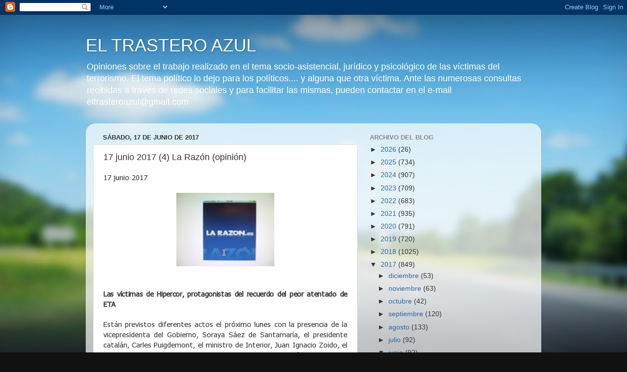

--- FILE ---
content_type: text/html; charset=UTF-8
request_url: https://eltrasteroazul.blogspot.com/2017/06/17-junio-2017-4-la-razon-opinion.html
body_size: 16629
content:
<!DOCTYPE html>
<html class='v2' dir='ltr' lang='es'>
<head>
<link href='https://www.blogger.com/static/v1/widgets/335934321-css_bundle_v2.css' rel='stylesheet' type='text/css'/>
<meta content='width=1100' name='viewport'/>
<meta content='text/html; charset=UTF-8' http-equiv='Content-Type'/>
<meta content='blogger' name='generator'/>
<link href='https://eltrasteroazul.blogspot.com/favicon.ico' rel='icon' type='image/x-icon'/>
<link href='http://eltrasteroazul.blogspot.com/2017/06/17-junio-2017-4-la-razon-opinion.html' rel='canonical'/>
<link rel="alternate" type="application/atom+xml" title="EL TRASTERO AZUL - Atom" href="https://eltrasteroazul.blogspot.com/feeds/posts/default" />
<link rel="alternate" type="application/rss+xml" title="EL TRASTERO AZUL - RSS" href="https://eltrasteroazul.blogspot.com/feeds/posts/default?alt=rss" />
<link rel="service.post" type="application/atom+xml" title="EL TRASTERO AZUL - Atom" href="https://www.blogger.com/feeds/7791881972672986068/posts/default" />

<link rel="alternate" type="application/atom+xml" title="EL TRASTERO AZUL - Atom" href="https://eltrasteroazul.blogspot.com/feeds/7316109520154547377/comments/default" />
<!--Can't find substitution for tag [blog.ieCssRetrofitLinks]-->
<link href='https://blogger.googleusercontent.com/img/b/R29vZ2xl/AVvXsEjQ0v302tcGzHGp9cbb4aoCEXeqfYtj7oG3ncILkPANickj2DWNrp8XZYg6QZnphKOUEGwyq1HXmZ8iFFQXtTc5nqYrnkJb1QEVlfESMp497TSYtrSaANereAvEBUNuTSoMso2-tQxPvppS/s200/LOGO+LA+RAZON.jpg' rel='image_src'/>
<meta content='http://eltrasteroazul.blogspot.com/2017/06/17-junio-2017-4-la-razon-opinion.html' property='og:url'/>
<meta content='17 junio 2017 (4) La Razón (opinión)' property='og:title'/>
<meta content=' 17 junio 2017           Las víctimas de Hipercor, protagonistas del recuerdo del peor atentado de ETA     Están previstos diferentes actos ...' property='og:description'/>
<meta content='https://blogger.googleusercontent.com/img/b/R29vZ2xl/AVvXsEjQ0v302tcGzHGp9cbb4aoCEXeqfYtj7oG3ncILkPANickj2DWNrp8XZYg6QZnphKOUEGwyq1HXmZ8iFFQXtTc5nqYrnkJb1QEVlfESMp497TSYtrSaANereAvEBUNuTSoMso2-tQxPvppS/w1200-h630-p-k-no-nu/LOGO+LA+RAZON.jpg' property='og:image'/>
<title>EL TRASTERO AZUL: 17 junio 2017 (4) La Razón (opinión)</title>
<style id='page-skin-1' type='text/css'><!--
/*-----------------------------------------------
Blogger Template Style
Name:     Picture Window
Designer: Blogger
URL:      www.blogger.com
----------------------------------------------- */
/* Content
----------------------------------------------- */
body {
font: normal normal 15px Arial, Tahoma, Helvetica, FreeSans, sans-serif;
color: #333333;
background: #111111 url(//themes.googleusercontent.com/image?id=1OACCYOE0-eoTRTfsBuX1NMN9nz599ufI1Jh0CggPFA_sK80AGkIr8pLtYRpNUKPmwtEa) repeat-x fixed top center;
}
html body .region-inner {
min-width: 0;
max-width: 100%;
width: auto;
}
.content-outer {
font-size: 90%;
}
a:link {
text-decoration:none;
color: #336699;
}
a:visited {
text-decoration:none;
color: #6699cc;
}
a:hover {
text-decoration:underline;
color: #33aaff;
}
.content-outer {
background: transparent none repeat scroll top left;
-moz-border-radius: 0;
-webkit-border-radius: 0;
-goog-ms-border-radius: 0;
border-radius: 0;
-moz-box-shadow: 0 0 0 rgba(0, 0, 0, .15);
-webkit-box-shadow: 0 0 0 rgba(0, 0, 0, .15);
-goog-ms-box-shadow: 0 0 0 rgba(0, 0, 0, .15);
box-shadow: 0 0 0 rgba(0, 0, 0, .15);
margin: 20px auto;
}
.content-inner {
padding: 0;
}
/* Header
----------------------------------------------- */
.header-outer {
background: transparent none repeat-x scroll top left;
_background-image: none;
color: #ffffff;
-moz-border-radius: 0;
-webkit-border-radius: 0;
-goog-ms-border-radius: 0;
border-radius: 0;
}
.Header img, .Header #header-inner {
-moz-border-radius: 0;
-webkit-border-radius: 0;
-goog-ms-border-radius: 0;
border-radius: 0;
}
.header-inner .Header .titlewrapper,
.header-inner .Header .descriptionwrapper {
padding-left: 0;
padding-right: 0;
}
.Header h1 {
font: normal normal 36px Arial, Tahoma, Helvetica, FreeSans, sans-serif;
text-shadow: 1px 1px 3px rgba(0, 0, 0, 0.3);
}
.Header h1 a {
color: #ffffff;
}
.Header .description {
font-size: 130%;
}
/* Tabs
----------------------------------------------- */
.tabs-inner {
margin: .5em 20px 0;
padding: 0;
}
.tabs-inner .section {
margin: 0;
}
.tabs-inner .widget ul {
padding: 0;
background: transparent none repeat scroll bottom;
-moz-border-radius: 0;
-webkit-border-radius: 0;
-goog-ms-border-radius: 0;
border-radius: 0;
}
.tabs-inner .widget li {
border: none;
}
.tabs-inner .widget li a {
display: inline-block;
padding: .5em 1em;
margin-right: .25em;
color: #ffffff;
font: normal normal 15px Arial, Tahoma, Helvetica, FreeSans, sans-serif;
-moz-border-radius: 10px 10px 0 0;
-webkit-border-top-left-radius: 10px;
-webkit-border-top-right-radius: 10px;
-goog-ms-border-radius: 10px 10px 0 0;
border-radius: 10px 10px 0 0;
background: transparent url(https://resources.blogblog.com/blogblog/data/1kt/transparent/black50.png) repeat scroll top left;
border-right: 1px solid transparent;
}
.tabs-inner .widget li:first-child a {
padding-left: 1.25em;
-moz-border-radius-topleft: 10px;
-moz-border-radius-bottomleft: 0;
-webkit-border-top-left-radius: 10px;
-webkit-border-bottom-left-radius: 0;
-goog-ms-border-top-left-radius: 10px;
-goog-ms-border-bottom-left-radius: 0;
border-top-left-radius: 10px;
border-bottom-left-radius: 0;
}
.tabs-inner .widget li.selected a,
.tabs-inner .widget li a:hover {
position: relative;
z-index: 1;
background: transparent url(https://resources.blogblog.com/blogblog/data/1kt/transparent/white80.png) repeat scroll bottom;
color: #336699;
-moz-box-shadow: 0 0 3px rgba(0, 0, 0, .15);
-webkit-box-shadow: 0 0 3px rgba(0, 0, 0, .15);
-goog-ms-box-shadow: 0 0 3px rgba(0, 0, 0, .15);
box-shadow: 0 0 3px rgba(0, 0, 0, .15);
}
/* Headings
----------------------------------------------- */
h2 {
font: bold normal 13px Arial, Tahoma, Helvetica, FreeSans, sans-serif;
text-transform: uppercase;
color: #888888;
margin: .5em 0;
}
/* Main
----------------------------------------------- */
.main-outer {
background: transparent url(https://resources.blogblog.com/blogblog/data/1kt/transparent/white80.png) repeat scroll top left;
-moz-border-radius: 20px 20px 0 0;
-webkit-border-top-left-radius: 20px;
-webkit-border-top-right-radius: 20px;
-webkit-border-bottom-left-radius: 0;
-webkit-border-bottom-right-radius: 0;
-goog-ms-border-radius: 20px 20px 0 0;
border-radius: 20px 20px 0 0;
-moz-box-shadow: 0 1px 3px rgba(0, 0, 0, .15);
-webkit-box-shadow: 0 1px 3px rgba(0, 0, 0, .15);
-goog-ms-box-shadow: 0 1px 3px rgba(0, 0, 0, .15);
box-shadow: 0 1px 3px rgba(0, 0, 0, .15);
}
.main-inner {
padding: 15px 20px 20px;
}
.main-inner .column-center-inner {
padding: 0 0;
}
.main-inner .column-left-inner {
padding-left: 0;
}
.main-inner .column-right-inner {
padding-right: 0;
}
/* Posts
----------------------------------------------- */
h3.post-title {
margin: 0;
font: normal normal 18px Arial, Tahoma, Helvetica, FreeSans, sans-serif;
}
.comments h4 {
margin: 1em 0 0;
font: normal normal 18px Arial, Tahoma, Helvetica, FreeSans, sans-serif;
}
.date-header span {
color: #333333;
}
.post-outer {
background-color: #ffffff;
border: solid 1px #dddddd;
-moz-border-radius: 5px;
-webkit-border-radius: 5px;
border-radius: 5px;
-goog-ms-border-radius: 5px;
padding: 15px 20px;
margin: 0 -20px 20px;
}
.post-body {
line-height: 1.4;
font-size: 110%;
position: relative;
}
.post-header {
margin: 0 0 1.5em;
color: #999999;
line-height: 1.6;
}
.post-footer {
margin: .5em 0 0;
color: #999999;
line-height: 1.6;
}
#blog-pager {
font-size: 140%
}
#comments .comment-author {
padding-top: 1.5em;
border-top: dashed 1px #ccc;
border-top: dashed 1px rgba(128, 128, 128, .5);
background-position: 0 1.5em;
}
#comments .comment-author:first-child {
padding-top: 0;
border-top: none;
}
.avatar-image-container {
margin: .2em 0 0;
}
/* Comments
----------------------------------------------- */
.comments .comments-content .icon.blog-author {
background-repeat: no-repeat;
background-image: url([data-uri]);
}
.comments .comments-content .loadmore a {
border-top: 1px solid #33aaff;
border-bottom: 1px solid #33aaff;
}
.comments .continue {
border-top: 2px solid #33aaff;
}
/* Widgets
----------------------------------------------- */
.widget ul, .widget #ArchiveList ul.flat {
padding: 0;
list-style: none;
}
.widget ul li, .widget #ArchiveList ul.flat li {
border-top: dashed 1px #ccc;
border-top: dashed 1px rgba(128, 128, 128, .5);
}
.widget ul li:first-child, .widget #ArchiveList ul.flat li:first-child {
border-top: none;
}
.widget .post-body ul {
list-style: disc;
}
.widget .post-body ul li {
border: none;
}
/* Footer
----------------------------------------------- */
.footer-outer {
color:#cccccc;
background: transparent url(https://resources.blogblog.com/blogblog/data/1kt/transparent/black50.png) repeat scroll top left;
-moz-border-radius: 0 0 20px 20px;
-webkit-border-top-left-radius: 0;
-webkit-border-top-right-radius: 0;
-webkit-border-bottom-left-radius: 20px;
-webkit-border-bottom-right-radius: 20px;
-goog-ms-border-radius: 0 0 20px 20px;
border-radius: 0 0 20px 20px;
-moz-box-shadow: 0 1px 3px rgba(0, 0, 0, .15);
-webkit-box-shadow: 0 1px 3px rgba(0, 0, 0, .15);
-goog-ms-box-shadow: 0 1px 3px rgba(0, 0, 0, .15);
box-shadow: 0 1px 3px rgba(0, 0, 0, .15);
}
.footer-inner {
padding: 10px 20px 20px;
}
.footer-outer a {
color: #99ccee;
}
.footer-outer a:visited {
color: #77aaee;
}
.footer-outer a:hover {
color: #33aaff;
}
.footer-outer .widget h2 {
color: #aaaaaa;
}
/* Mobile
----------------------------------------------- */
html body.mobile {
height: auto;
}
html body.mobile {
min-height: 480px;
background-size: 100% auto;
}
.mobile .body-fauxcolumn-outer {
background: transparent none repeat scroll top left;
}
html .mobile .mobile-date-outer, html .mobile .blog-pager {
border-bottom: none;
background: transparent url(https://resources.blogblog.com/blogblog/data/1kt/transparent/white80.png) repeat scroll top left;
margin-bottom: 10px;
}
.mobile .date-outer {
background: transparent url(https://resources.blogblog.com/blogblog/data/1kt/transparent/white80.png) repeat scroll top left;
}
.mobile .header-outer, .mobile .main-outer,
.mobile .post-outer, .mobile .footer-outer {
-moz-border-radius: 0;
-webkit-border-radius: 0;
-goog-ms-border-radius: 0;
border-radius: 0;
}
.mobile .content-outer,
.mobile .main-outer,
.mobile .post-outer {
background: inherit;
border: none;
}
.mobile .content-outer {
font-size: 100%;
}
.mobile-link-button {
background-color: #336699;
}
.mobile-link-button a:link, .mobile-link-button a:visited {
color: #ffffff;
}
.mobile-index-contents {
color: #333333;
}
.mobile .tabs-inner .PageList .widget-content {
background: transparent url(https://resources.blogblog.com/blogblog/data/1kt/transparent/white80.png) repeat scroll bottom;
color: #336699;
}
.mobile .tabs-inner .PageList .widget-content .pagelist-arrow {
border-left: 1px solid transparent;
}

--></style>
<style id='template-skin-1' type='text/css'><!--
body {
min-width: 930px;
}
.content-outer, .content-fauxcolumn-outer, .region-inner {
min-width: 930px;
max-width: 930px;
_width: 930px;
}
.main-inner .columns {
padding-left: 0px;
padding-right: 360px;
}
.main-inner .fauxcolumn-center-outer {
left: 0px;
right: 360px;
/* IE6 does not respect left and right together */
_width: expression(this.parentNode.offsetWidth -
parseInt("0px") -
parseInt("360px") + 'px');
}
.main-inner .fauxcolumn-left-outer {
width: 0px;
}
.main-inner .fauxcolumn-right-outer {
width: 360px;
}
.main-inner .column-left-outer {
width: 0px;
right: 100%;
margin-left: -0px;
}
.main-inner .column-right-outer {
width: 360px;
margin-right: -360px;
}
#layout {
min-width: 0;
}
#layout .content-outer {
min-width: 0;
width: 800px;
}
#layout .region-inner {
min-width: 0;
width: auto;
}
body#layout div.add_widget {
padding: 8px;
}
body#layout div.add_widget a {
margin-left: 32px;
}
--></style>
<style>
    body {background-image:url(\/\/themes.googleusercontent.com\/image?id=1OACCYOE0-eoTRTfsBuX1NMN9nz599ufI1Jh0CggPFA_sK80AGkIr8pLtYRpNUKPmwtEa);}
    
@media (max-width: 200px) { body {background-image:url(\/\/themes.googleusercontent.com\/image?id=1OACCYOE0-eoTRTfsBuX1NMN9nz599ufI1Jh0CggPFA_sK80AGkIr8pLtYRpNUKPmwtEa&options=w200);}}
@media (max-width: 400px) and (min-width: 201px) { body {background-image:url(\/\/themes.googleusercontent.com\/image?id=1OACCYOE0-eoTRTfsBuX1NMN9nz599ufI1Jh0CggPFA_sK80AGkIr8pLtYRpNUKPmwtEa&options=w400);}}
@media (max-width: 800px) and (min-width: 401px) { body {background-image:url(\/\/themes.googleusercontent.com\/image?id=1OACCYOE0-eoTRTfsBuX1NMN9nz599ufI1Jh0CggPFA_sK80AGkIr8pLtYRpNUKPmwtEa&options=w800);}}
@media (max-width: 1200px) and (min-width: 801px) { body {background-image:url(\/\/themes.googleusercontent.com\/image?id=1OACCYOE0-eoTRTfsBuX1NMN9nz599ufI1Jh0CggPFA_sK80AGkIr8pLtYRpNUKPmwtEa&options=w1200);}}
/* Last tag covers anything over one higher than the previous max-size cap. */
@media (min-width: 1201px) { body {background-image:url(\/\/themes.googleusercontent.com\/image?id=1OACCYOE0-eoTRTfsBuX1NMN9nz599ufI1Jh0CggPFA_sK80AGkIr8pLtYRpNUKPmwtEa&options=w1600);}}
  </style>
<link href='https://www.blogger.com/dyn-css/authorization.css?targetBlogID=7791881972672986068&amp;zx=b6dbb6d3-ca6c-42fe-835a-a0bd8f11b50c' media='none' onload='if(media!=&#39;all&#39;)media=&#39;all&#39;' rel='stylesheet'/><noscript><link href='https://www.blogger.com/dyn-css/authorization.css?targetBlogID=7791881972672986068&amp;zx=b6dbb6d3-ca6c-42fe-835a-a0bd8f11b50c' rel='stylesheet'/></noscript>
<meta name='google-adsense-platform-account' content='ca-host-pub-1556223355139109'/>
<meta name='google-adsense-platform-domain' content='blogspot.com'/>

<link rel="stylesheet" href="https://fonts.googleapis.com/css2?display=swap&family=Tahoma"></head>
<body class='loading variant-open'>
<div class='navbar section' id='navbar' name='Barra de navegación'><div class='widget Navbar' data-version='1' id='Navbar1'><script type="text/javascript">
    function setAttributeOnload(object, attribute, val) {
      if(window.addEventListener) {
        window.addEventListener('load',
          function(){ object[attribute] = val; }, false);
      } else {
        window.attachEvent('onload', function(){ object[attribute] = val; });
      }
    }
  </script>
<div id="navbar-iframe-container"></div>
<script type="text/javascript" src="https://apis.google.com/js/platform.js"></script>
<script type="text/javascript">
      gapi.load("gapi.iframes:gapi.iframes.style.bubble", function() {
        if (gapi.iframes && gapi.iframes.getContext) {
          gapi.iframes.getContext().openChild({
              url: 'https://www.blogger.com/navbar/7791881972672986068?po\x3d7316109520154547377\x26origin\x3dhttps://eltrasteroazul.blogspot.com',
              where: document.getElementById("navbar-iframe-container"),
              id: "navbar-iframe"
          });
        }
      });
    </script><script type="text/javascript">
(function() {
var script = document.createElement('script');
script.type = 'text/javascript';
script.src = '//pagead2.googlesyndication.com/pagead/js/google_top_exp.js';
var head = document.getElementsByTagName('head')[0];
if (head) {
head.appendChild(script);
}})();
</script>
</div></div>
<div class='body-fauxcolumns'>
<div class='fauxcolumn-outer body-fauxcolumn-outer'>
<div class='cap-top'>
<div class='cap-left'></div>
<div class='cap-right'></div>
</div>
<div class='fauxborder-left'>
<div class='fauxborder-right'></div>
<div class='fauxcolumn-inner'>
</div>
</div>
<div class='cap-bottom'>
<div class='cap-left'></div>
<div class='cap-right'></div>
</div>
</div>
</div>
<div class='content'>
<div class='content-fauxcolumns'>
<div class='fauxcolumn-outer content-fauxcolumn-outer'>
<div class='cap-top'>
<div class='cap-left'></div>
<div class='cap-right'></div>
</div>
<div class='fauxborder-left'>
<div class='fauxborder-right'></div>
<div class='fauxcolumn-inner'>
</div>
</div>
<div class='cap-bottom'>
<div class='cap-left'></div>
<div class='cap-right'></div>
</div>
</div>
</div>
<div class='content-outer'>
<div class='content-cap-top cap-top'>
<div class='cap-left'></div>
<div class='cap-right'></div>
</div>
<div class='fauxborder-left content-fauxborder-left'>
<div class='fauxborder-right content-fauxborder-right'></div>
<div class='content-inner'>
<header>
<div class='header-outer'>
<div class='header-cap-top cap-top'>
<div class='cap-left'></div>
<div class='cap-right'></div>
</div>
<div class='fauxborder-left header-fauxborder-left'>
<div class='fauxborder-right header-fauxborder-right'></div>
<div class='region-inner header-inner'>
<div class='header section' id='header' name='Cabecera'><div class='widget Header' data-version='1' id='Header1'>
<div id='header-inner'>
<div class='titlewrapper'>
<h1 class='title'>
<a href='https://eltrasteroazul.blogspot.com/'>
EL TRASTERO AZUL
</a>
</h1>
</div>
<div class='descriptionwrapper'>
<p class='description'><span>Opiniones sobre el trabajo realizado en el tema socio-asistencial, jurídico y psicológico de las víctimas del terrorismo. El tema político lo dejo para los políticos.... y alguna que otra víctima.
Ante las numerosas consultas recibidas a traves de redes sociales y para facilitar las mismas, pueden contactar en el e-mail eltrasteroazul@gmail.com</span></p>
</div>
</div>
</div></div>
</div>
</div>
<div class='header-cap-bottom cap-bottom'>
<div class='cap-left'></div>
<div class='cap-right'></div>
</div>
</div>
</header>
<div class='tabs-outer'>
<div class='tabs-cap-top cap-top'>
<div class='cap-left'></div>
<div class='cap-right'></div>
</div>
<div class='fauxborder-left tabs-fauxborder-left'>
<div class='fauxborder-right tabs-fauxborder-right'></div>
<div class='region-inner tabs-inner'>
<div class='tabs no-items section' id='crosscol' name='Multicolumnas'></div>
<div class='tabs no-items section' id='crosscol-overflow' name='Cross-Column 2'></div>
</div>
</div>
<div class='tabs-cap-bottom cap-bottom'>
<div class='cap-left'></div>
<div class='cap-right'></div>
</div>
</div>
<div class='main-outer'>
<div class='main-cap-top cap-top'>
<div class='cap-left'></div>
<div class='cap-right'></div>
</div>
<div class='fauxborder-left main-fauxborder-left'>
<div class='fauxborder-right main-fauxborder-right'></div>
<div class='region-inner main-inner'>
<div class='columns fauxcolumns'>
<div class='fauxcolumn-outer fauxcolumn-center-outer'>
<div class='cap-top'>
<div class='cap-left'></div>
<div class='cap-right'></div>
</div>
<div class='fauxborder-left'>
<div class='fauxborder-right'></div>
<div class='fauxcolumn-inner'>
</div>
</div>
<div class='cap-bottom'>
<div class='cap-left'></div>
<div class='cap-right'></div>
</div>
</div>
<div class='fauxcolumn-outer fauxcolumn-left-outer'>
<div class='cap-top'>
<div class='cap-left'></div>
<div class='cap-right'></div>
</div>
<div class='fauxborder-left'>
<div class='fauxborder-right'></div>
<div class='fauxcolumn-inner'>
</div>
</div>
<div class='cap-bottom'>
<div class='cap-left'></div>
<div class='cap-right'></div>
</div>
</div>
<div class='fauxcolumn-outer fauxcolumn-right-outer'>
<div class='cap-top'>
<div class='cap-left'></div>
<div class='cap-right'></div>
</div>
<div class='fauxborder-left'>
<div class='fauxborder-right'></div>
<div class='fauxcolumn-inner'>
</div>
</div>
<div class='cap-bottom'>
<div class='cap-left'></div>
<div class='cap-right'></div>
</div>
</div>
<!-- corrects IE6 width calculation -->
<div class='columns-inner'>
<div class='column-center-outer'>
<div class='column-center-inner'>
<div class='main section' id='main' name='Principal'><div class='widget Blog' data-version='1' id='Blog1'>
<div class='blog-posts hfeed'>

          <div class="date-outer">
        
<h2 class='date-header'><span>sábado, 17 de junio de 2017</span></h2>

          <div class="date-posts">
        
<div class='post-outer'>
<div class='post hentry uncustomized-post-template' itemprop='blogPost' itemscope='itemscope' itemtype='http://schema.org/BlogPosting'>
<meta content='https://blogger.googleusercontent.com/img/b/R29vZ2xl/AVvXsEjQ0v302tcGzHGp9cbb4aoCEXeqfYtj7oG3ncILkPANickj2DWNrp8XZYg6QZnphKOUEGwyq1HXmZ8iFFQXtTc5nqYrnkJb1QEVlfESMp497TSYtrSaANereAvEBUNuTSoMso2-tQxPvppS/s200/LOGO+LA+RAZON.jpg' itemprop='image_url'/>
<meta content='7791881972672986068' itemprop='blogId'/>
<meta content='7316109520154547377' itemprop='postId'/>
<a name='7316109520154547377'></a>
<h3 class='post-title entry-title' itemprop='name'>
17 junio 2017 (4) La Razón (opinión)
</h3>
<div class='post-header'>
<div class='post-header-line-1'></div>
</div>
<div class='post-body entry-content' id='post-body-7316109520154547377' itemprop='description articleBody'>
<div class="MsoNormal" style="text-align: justify;">
<span style="font-family: Tahoma; font-size: 11.0pt;">17 junio 2017 <o:p></o:p></span></div>
<div class="MsoNormal" style="text-align: justify;">
<span style="font-family: Tahoma; font-size: 11.0pt;"><br /></span></div>
<div class="separator" style="clear: both; text-align: center;">
<a href="https://blogger.googleusercontent.com/img/b/R29vZ2xl/AVvXsEjQ0v302tcGzHGp9cbb4aoCEXeqfYtj7oG3ncILkPANickj2DWNrp8XZYg6QZnphKOUEGwyq1HXmZ8iFFQXtTc5nqYrnkJb1QEVlfESMp497TSYtrSaANereAvEBUNuTSoMso2-tQxPvppS/s1600/LOGO+LA+RAZON.jpg" imageanchor="1" style="margin-left: 1em; margin-right: 1em;"><img border="0" data-original-height="1200" data-original-width="1600" height="150" src="https://blogger.googleusercontent.com/img/b/R29vZ2xl/AVvXsEjQ0v302tcGzHGp9cbb4aoCEXeqfYtj7oG3ncILkPANickj2DWNrp8XZYg6QZnphKOUEGwyq1HXmZ8iFFQXtTc5nqYrnkJb1QEVlfESMp497TSYtrSaANereAvEBUNuTSoMso2-tQxPvppS/s200/LOGO+LA+RAZON.jpg" width="200" /></a></div>
<div class="MsoNormal" style="text-align: justify;">
<span style="font-family: Tahoma; font-size: 11.0pt;"><br /></span></div>
<div class="MsoNormal" style="text-align: justify;">
<br /></div>
<div class="MsoNormal" style="text-align: justify;">
<b><span style="font-family: Tahoma; font-size: 11.0pt; letter-spacing: -.25pt;">Las
víctimas de Hipercor, protagonistas del recuerdo del peor atentado de ETA<o:p></o:p></span></b></div>
<div class="MsoNormal" style="text-align: justify;">
<br /></div>
<div class="MsoNormal" style="text-align: justify;">
<span style="font-family: Tahoma; font-size: 11.0pt;">Están previstos diferentes actos el próximo lunes con la
presencia de la vicepresidenta del Gobierno, Soraya Sáez de Santamaría, el
presidente catalán, Carles Puigdemont, el ministro de Interior, Juan Ignacio
Zoido, el lehendakari Iñigo Urkullu, el conseller de Interior, Jordi Jané, y el
delegado del Gobierno en Cataluña, Enric Millo.<o:p></o:p></span></div>
<div class="MsoNormal" style="text-align: justify;">
<span style="font-family: Tahoma; font-size: 11.0pt;"><br />
Los familiares de las víctimas del atentado de Hipercor en Barcelona han sido
hoy protagonistas del emotivo acto con el que el ayuntamiento ha conmemorado el
30 aniversario de la peor masacre cometida por ETA, celebrado a pocos metros
del lugar donde se produjo la explosión que causó 21 muertos.<o:p></o:p></span></div>
<div class="MsoNormal" style="text-align: justify;">
<span style="font-family: Tahoma; font-size: 11.0pt;">En un acto sin discursos oficiales,<span class="apple-converted-space"><b>&nbsp;</b></span>la atención la ha acaparado un
espectáculo con bailarines y actores que, al son de las notas de un piano, han
ejecutado una coreografía alegórica<span class="apple-converted-space">&nbsp;</span>en
la que la ausencia de las víctimas se ha hecho visible por la presencia de
sillas vacías.<o:p></o:p></span></div>
<div class="MsoNormal" style="text-align: justify;">
<span style="font-family: Tahoma; font-size: 11.0pt;">Algunos de los familiares de las 21 víctimas y los 45
heridos que dejó el atentado han colocado sobre cada una de las sillas vacías
objetos personales de sus seres queridos perdidos: unas gafas, un libro, una
pelota, un reloj e incluso unos patucos y ropa de bebé.<o:p></o:p></span></div>
<div class="MsoNormal" style="text-align: justify;">
<span style="font-family: Tahoma; font-size: 11.0pt;">Unos paneles recordaban los nombres de las víctimas
mortales, de todas las edades, entre ellos cuatro niños.<o:p></o:p></span></div>
<div class="MsoNormal" style="text-align: justify;">
<span style="font-family: Tahoma; font-size: 11.0pt;">Con la presencia de la alcaldesa de Barcelona, Ada Colau,
el primer teniente de alcalde, Gerardo Pisarello, y otros miembros del
consistorio barcelonés, el acto se ha llevado a cabo en el Parque de Can Dragó,
en <st1:personname productid="la Avenida Meridiana" w:st="on">la Avenida
 Meridiana</st1:personname> con <st1:personname productid="la Avenida Rio" w:st="on">la Avenida Rio</st1:personname> de Janeiro, junto al Memorial a las
Víctimas del Atentado de Hipercor.<o:p></o:p></span></div>
<div class="MsoNormal" style="text-align: justify;">
<span style="font-family: Tahoma; font-size: 11.0pt;"><br /></span></div>
<table align="center" cellpadding="0" cellspacing="0" class="tr-caption-container" style="margin-left: auto; margin-right: auto; text-align: center;"><tbody>
<tr><td style="text-align: center;"><a href="https://blogger.googleusercontent.com/img/b/R29vZ2xl/AVvXsEgH4O2fHjsmLTBfdf76JzCLhpucYm3Uv9E3pZ9DdX4aZ3_ATf2WCneV0aLuf9gyo28eDbOOboIroYm4z6CSDaHDQVyHsI2-FwEMiO88SZ7jRMvS8EgwEOoCuC7Nmz-MNePCXj_QB4VhJrzG/s1600/20170617+HIPERCOR+JOEL+ROBERT+ALBINO.jpg" imageanchor="1" style="margin-left: auto; margin-right: auto;"><img border="0" data-original-height="500" data-original-width="750" height="266" src="https://blogger.googleusercontent.com/img/b/R29vZ2xl/AVvXsEgH4O2fHjsmLTBfdf76JzCLhpucYm3Uv9E3pZ9DdX4aZ3_ATf2WCneV0aLuf9gyo28eDbOOboIroYm4z6CSDaHDQVyHsI2-FwEMiO88SZ7jRMvS8EgwEOoCuC7Nmz-MNePCXj_QB4VhJrzG/s400/20170617+HIPERCOR+JOEL+ROBERT+ALBINO.jpg" width="400" /></a></td></tr>
<tr><td class="tr-caption" style="text-align: center;"><br />Algunos de los heridos y sus familiares aplaudiendo al paso de los familiares de víctimas mortales<br /><br />Foto: cortesia de jordi-fotoset.es&nbsp;</td></tr>
</tbody></table>
<div class="MsoNormal" style="text-align: justify;">
<span style="font-family: Tahoma; font-size: 11pt;">Al finalizar el acto, Colau, visiblemente emocionada, ha
dedicado un tiempo a escuchar y a hablar con los familiares de las víctimas,
que le han agradecido que el foco se haya puesto en esta ocasión en las
personas y no en los discursos de los políticos, según han explicado a Efe
algunos de los familiares.</span></div>
<div class="MsoNormal" style="text-align: justify;">
<span style="font-family: Tahoma; font-size: 11.0pt;">Es el caso de Alberto Güell, que perdió a su madre en el
atentado de Hipercor cuando sólo tenía 13 años, y que ha destacado que
"los familiares de las víctimas echábamos de menos un acto así en el que los
políticos se queden a un lado, en un segundo plano".<o:p></o:p></span></div>
<div class="MsoNormal" style="text-align: justify;">
<span style="font-family: Tahoma; font-size: 11.0pt;">Quien más quien menos ha dejado claro que, pese a los años
pasados, el recuerdo de lo que ocurrió aquel 19 de junio de 1987 todavía está
muy vivo y que el dolor aflora cuando se echa la vista atrás.<o:p></o:p></span></div>
<div class="MsoNormal" style="text-align: justify;">
<span style="font-family: Tahoma; font-size: 11.0pt;">Además de los regidores del Ayuntamiento, han asistido a la
ceremonia el director general de los Mossos d'Esquadra, Albert Batlle, en
representación de <st1:personname productid="la Generalitat" w:st="on">la
 Generalitat</st1:personname>, y miembros de los tres cuerpos policiales, <st1:personname productid="la Guardia Urbana" w:st="on">la Guardia Urbana</st1:personname>, <st1:personname productid="la Polic&#65517;a Nacional" w:st="on">la Policía Nacional</st1:personname>
y los Mossos, y el comisionado de memoria del Ayuntamiento, Ricard Vinyes.<o:p></o:p></span></div>
<div class="MsoNormal" style="text-align: justify;">
<span style="font-family: Tahoma; font-size: 11.0pt;">Tras el acto en el Parque de Can Dragó, la comitiva se ha
desplazado unos metros más allá, en <st1:personname productid="la Avenida Meridiana" w:st="on">la Avenida Meridiana</st1:personname>,
frente al Hipercor, donde se ha descubierto una placa explicativa del atentado.<o:p></o:p></span></div>
<div class="MsoNormal" style="text-align: justify;">
<span style="font-family: Tahoma; font-size: 11.0pt;">El atentado indiscriminado de Hipercor supuso un giro
radical en la forma de actuar de ETA, ya que por primera vez todas sus víctimas
eran civiles.<o:p></o:p></span></div>
<div class="MsoNormal" style="text-align: justify;">
<span style="font-family: Tahoma; font-size: 11.0pt;">Los terroristas pusieron treinta kilos de amonal y cien
litros de líquido inflamable en unos bidones escondidos en el maletero de un
Ford Sierra robado, que estacionaron en la primera planta del aparcamiento de
centro comercial Hipercor.<o:p></o:p></span></div>
<div class="MsoNormal" style="text-align: justify;">
<span style="font-family: Tahoma; font-size: 11.0pt;">El Gobierno, <st1:personname productid="la Generalitat" w:st="on">la Generalitat</st1:personname>, el Ayuntamiento de Barcelona y el
Parlamento catalán se están volcando estos días en conmemorar por separado el
30 aniversario del atentado de Hipercor,<o:p></o:p></span></div>
<div class="MsoNormal" style="text-align: justify;">
<span style="font-family: Tahoma; font-size: 11.0pt;"><br />
<b><i><span style="background: white;">Opinión:<o:p></o:p></span></i></b></span></div>
<div class="MsoNormal" style="text-align: justify;">
<br /></div>
<div class="MsoNormal" style="text-align: justify;">
<b><i><span style="background: white; font-family: Tahoma; font-size: 11.0pt;">Para ser exactos, no han sido &#8220;algunos&#8221;
los que han acudido al acto y participado en el mismo, sino los familiares de
20 de los 21 ciudadanos asesinados, algunos llegados desde Huesca o Madrid, lo
cual ha sido el excelente resultado del trabajo realizado al mantener los
contactos personales con todas y cada una de las familias, bien presencialmente
o bien a través de numerosas conversaciones telefónicas.<o:p></o:p></span></i></b></div>
<div class="MsoNormal" style="text-align: justify;">
<b><i><span style="background: white; font-family: Tahoma; font-size: 11.0pt;">Y algo que han destacado la práctica
totalidad de las víctimas asistentes ha sido que, al contrario de últimas
ocasiones, ningún representante político ha tomado la palabra, por lo que la
promesa de que sería un acto DE <st1:personname productid="LA CIUDAD PARA" w:st="on"><st1:personname productid="LA CIUDAD" w:st="on">LA CIUDAD</st1:personname>
 PARA</st1:personname> LOS CIUDADANOS se ha cumplido a rajatabla.<o:p></o:p></span></i></b></div>
<div class="MsoNormal" style="text-align: justify;">
<b><i><span style="background: white; font-family: Tahoma; font-size: 11.0pt;">&#8220;Sin discuros de políticos, sin política,
homenajeando a personas&#8221;&#8230; así lo resumía junto a su padre Rafael, &nbsp;Alberto Guell Amez, huérfano de Milagros. <o:p></o:p></span></i></b></div>
<div class="MsoNormal" style="text-align: justify;">
<br /></div>
<div class="MsoNormal" style="text-align: justify;">
<b><i><span style="background: white; font-family: Tahoma; font-size: 11.0pt;">Y quiero felicitar por el excelente titular
de la noticia porque acierta de pleno: &#8220;LAS VICTIMAS DE HIPERCOR, PROTAGONISTAS
DEL RECUERDO&#8221;&#8230; como debería ser siempre&#8230;<o:p></o:p></span></i></b></div>
<br />
<div class="MsoNormal" style="text-align: justify;">
<br /></div>
<div style='clear: both;'></div>
</div>
<div class='post-footer'>
<div class='post-footer-line post-footer-line-1'>
<span class='post-author vcard'>
Publicado por
<span class='fn' itemprop='author' itemscope='itemscope' itemtype='http://schema.org/Person'>
<meta content='https://www.blogger.com/profile/06268942232825642840' itemprop='url'/>
<a class='g-profile' href='https://www.blogger.com/profile/06268942232825642840' rel='author' title='author profile'>
<span itemprop='name'>Robert Manrique</span>
</a>
</span>
</span>
<span class='post-timestamp'>
en
<meta content='http://eltrasteroazul.blogspot.com/2017/06/17-junio-2017-4-la-razon-opinion.html' itemprop='url'/>
<a class='timestamp-link' href='https://eltrasteroazul.blogspot.com/2017/06/17-junio-2017-4-la-razon-opinion.html' rel='bookmark' title='permanent link'><abbr class='published' itemprop='datePublished' title='2017-06-17T19:24:00+02:00'>19:24</abbr></a>
</span>
<span class='post-comment-link'>
</span>
<span class='post-icons'>
<span class='item-control blog-admin pid-383051035'>
<a href='https://www.blogger.com/post-edit.g?blogID=7791881972672986068&postID=7316109520154547377&from=pencil' title='Editar entrada'>
<img alt='' class='icon-action' height='18' src='https://resources.blogblog.com/img/icon18_edit_allbkg.gif' width='18'/>
</a>
</span>
</span>
<div class='post-share-buttons goog-inline-block'>
<a class='goog-inline-block share-button sb-email' href='https://www.blogger.com/share-post.g?blogID=7791881972672986068&postID=7316109520154547377&target=email' target='_blank' title='Enviar por correo electrónico'><span class='share-button-link-text'>Enviar por correo electrónico</span></a><a class='goog-inline-block share-button sb-blog' href='https://www.blogger.com/share-post.g?blogID=7791881972672986068&postID=7316109520154547377&target=blog' onclick='window.open(this.href, "_blank", "height=270,width=475"); return false;' target='_blank' title='Escribe un blog'><span class='share-button-link-text'>Escribe un blog</span></a><a class='goog-inline-block share-button sb-twitter' href='https://www.blogger.com/share-post.g?blogID=7791881972672986068&postID=7316109520154547377&target=twitter' target='_blank' title='Compartir en X'><span class='share-button-link-text'>Compartir en X</span></a><a class='goog-inline-block share-button sb-facebook' href='https://www.blogger.com/share-post.g?blogID=7791881972672986068&postID=7316109520154547377&target=facebook' onclick='window.open(this.href, "_blank", "height=430,width=640"); return false;' target='_blank' title='Compartir con Facebook'><span class='share-button-link-text'>Compartir con Facebook</span></a><a class='goog-inline-block share-button sb-pinterest' href='https://www.blogger.com/share-post.g?blogID=7791881972672986068&postID=7316109520154547377&target=pinterest' target='_blank' title='Compartir en Pinterest'><span class='share-button-link-text'>Compartir en Pinterest</span></a>
</div>
</div>
<div class='post-footer-line post-footer-line-2'>
<span class='post-labels'>
</span>
</div>
<div class='post-footer-line post-footer-line-3'>
<span class='post-location'>
</span>
</div>
</div>
</div>
<div class='comments' id='comments'>
<a name='comments'></a>
<h4>No hay comentarios:</h4>
<div id='Blog1_comments-block-wrapper'>
<dl class='avatar-comment-indent' id='comments-block'>
</dl>
</div>
<p class='comment-footer'>
<div class='comment-form'>
<a name='comment-form'></a>
<h4 id='comment-post-message'>Publicar un comentario</h4>
<p>
</p>
<a href='https://www.blogger.com/comment/frame/7791881972672986068?po=7316109520154547377&hl=es&saa=85391&origin=https://eltrasteroazul.blogspot.com' id='comment-editor-src'></a>
<iframe allowtransparency='true' class='blogger-iframe-colorize blogger-comment-from-post' frameborder='0' height='410px' id='comment-editor' name='comment-editor' src='' width='100%'></iframe>
<script src='https://www.blogger.com/static/v1/jsbin/2830521187-comment_from_post_iframe.js' type='text/javascript'></script>
<script type='text/javascript'>
      BLOG_CMT_createIframe('https://www.blogger.com/rpc_relay.html');
    </script>
</div>
</p>
</div>
</div>

        </div></div>
      
</div>
<div class='blog-pager' id='blog-pager'>
<span id='blog-pager-newer-link'>
<a class='blog-pager-newer-link' href='https://eltrasteroazul.blogspot.com/2017/06/17-junio-2017-barcelona-rinde-homenaje.html' id='Blog1_blog-pager-newer-link' title='Entrada más reciente'>Entrada más reciente</a>
</span>
<span id='blog-pager-older-link'>
<a class='blog-pager-older-link' href='https://eltrasteroazul.blogspot.com/2017/06/17-juny-2017-3-el-pais.html' id='Blog1_blog-pager-older-link' title='Entrada antigua'>Entrada antigua</a>
</span>
<a class='home-link' href='https://eltrasteroazul.blogspot.com/'>Inicio</a>
</div>
<div class='clear'></div>
<div class='post-feeds'>
<div class='feed-links'>
Suscribirse a:
<a class='feed-link' href='https://eltrasteroazul.blogspot.com/feeds/7316109520154547377/comments/default' target='_blank' type='application/atom+xml'>Enviar comentarios (Atom)</a>
</div>
</div>
</div></div>
</div>
</div>
<div class='column-left-outer'>
<div class='column-left-inner'>
<aside>
</aside>
</div>
</div>
<div class='column-right-outer'>
<div class='column-right-inner'>
<aside>
<div class='sidebar section' id='sidebar-right-1'><div class='widget BlogArchive' data-version='1' id='BlogArchive1'>
<h2>Archivo del blog</h2>
<div class='widget-content'>
<div id='ArchiveList'>
<div id='BlogArchive1_ArchiveList'>
<ul class='hierarchy'>
<li class='archivedate collapsed'>
<a class='toggle' href='javascript:void(0)'>
<span class='zippy'>

        &#9658;&#160;
      
</span>
</a>
<a class='post-count-link' href='https://eltrasteroazul.blogspot.com/2026/'>
2026
</a>
<span class='post-count' dir='ltr'>(26)</span>
<ul class='hierarchy'>
<li class='archivedate collapsed'>
<a class='toggle' href='javascript:void(0)'>
<span class='zippy'>

        &#9658;&#160;
      
</span>
</a>
<a class='post-count-link' href='https://eltrasteroazul.blogspot.com/2026/01/'>
enero
</a>
<span class='post-count' dir='ltr'>(26)</span>
</li>
</ul>
</li>
</ul>
<ul class='hierarchy'>
<li class='archivedate collapsed'>
<a class='toggle' href='javascript:void(0)'>
<span class='zippy'>

        &#9658;&#160;
      
</span>
</a>
<a class='post-count-link' href='https://eltrasteroazul.blogspot.com/2025/'>
2025
</a>
<span class='post-count' dir='ltr'>(734)</span>
<ul class='hierarchy'>
<li class='archivedate collapsed'>
<a class='toggle' href='javascript:void(0)'>
<span class='zippy'>

        &#9658;&#160;
      
</span>
</a>
<a class='post-count-link' href='https://eltrasteroazul.blogspot.com/2025/12/'>
diciembre
</a>
<span class='post-count' dir='ltr'>(47)</span>
</li>
</ul>
<ul class='hierarchy'>
<li class='archivedate collapsed'>
<a class='toggle' href='javascript:void(0)'>
<span class='zippy'>

        &#9658;&#160;
      
</span>
</a>
<a class='post-count-link' href='https://eltrasteroazul.blogspot.com/2025/11/'>
noviembre
</a>
<span class='post-count' dir='ltr'>(41)</span>
</li>
</ul>
<ul class='hierarchy'>
<li class='archivedate collapsed'>
<a class='toggle' href='javascript:void(0)'>
<span class='zippy'>

        &#9658;&#160;
      
</span>
</a>
<a class='post-count-link' href='https://eltrasteroazul.blogspot.com/2025/10/'>
octubre
</a>
<span class='post-count' dir='ltr'>(45)</span>
</li>
</ul>
<ul class='hierarchy'>
<li class='archivedate collapsed'>
<a class='toggle' href='javascript:void(0)'>
<span class='zippy'>

        &#9658;&#160;
      
</span>
</a>
<a class='post-count-link' href='https://eltrasteroazul.blogspot.com/2025/09/'>
septiembre
</a>
<span class='post-count' dir='ltr'>(24)</span>
</li>
</ul>
<ul class='hierarchy'>
<li class='archivedate collapsed'>
<a class='toggle' href='javascript:void(0)'>
<span class='zippy'>

        &#9658;&#160;
      
</span>
</a>
<a class='post-count-link' href='https://eltrasteroazul.blogspot.com/2025/08/'>
agosto
</a>
<span class='post-count' dir='ltr'>(54)</span>
</li>
</ul>
<ul class='hierarchy'>
<li class='archivedate collapsed'>
<a class='toggle' href='javascript:void(0)'>
<span class='zippy'>

        &#9658;&#160;
      
</span>
</a>
<a class='post-count-link' href='https://eltrasteroazul.blogspot.com/2025/07/'>
julio
</a>
<span class='post-count' dir='ltr'>(30)</span>
</li>
</ul>
<ul class='hierarchy'>
<li class='archivedate collapsed'>
<a class='toggle' href='javascript:void(0)'>
<span class='zippy'>

        &#9658;&#160;
      
</span>
</a>
<a class='post-count-link' href='https://eltrasteroazul.blogspot.com/2025/06/'>
junio
</a>
<span class='post-count' dir='ltr'>(41)</span>
</li>
</ul>
<ul class='hierarchy'>
<li class='archivedate collapsed'>
<a class='toggle' href='javascript:void(0)'>
<span class='zippy'>

        &#9658;&#160;
      
</span>
</a>
<a class='post-count-link' href='https://eltrasteroazul.blogspot.com/2025/05/'>
mayo
</a>
<span class='post-count' dir='ltr'>(67)</span>
</li>
</ul>
<ul class='hierarchy'>
<li class='archivedate collapsed'>
<a class='toggle' href='javascript:void(0)'>
<span class='zippy'>

        &#9658;&#160;
      
</span>
</a>
<a class='post-count-link' href='https://eltrasteroazul.blogspot.com/2025/04/'>
abril
</a>
<span class='post-count' dir='ltr'>(102)</span>
</li>
</ul>
<ul class='hierarchy'>
<li class='archivedate collapsed'>
<a class='toggle' href='javascript:void(0)'>
<span class='zippy'>

        &#9658;&#160;
      
</span>
</a>
<a class='post-count-link' href='https://eltrasteroazul.blogspot.com/2025/03/'>
marzo
</a>
<span class='post-count' dir='ltr'>(90)</span>
</li>
</ul>
<ul class='hierarchy'>
<li class='archivedate collapsed'>
<a class='toggle' href='javascript:void(0)'>
<span class='zippy'>

        &#9658;&#160;
      
</span>
</a>
<a class='post-count-link' href='https://eltrasteroazul.blogspot.com/2025/02/'>
febrero
</a>
<span class='post-count' dir='ltr'>(107)</span>
</li>
</ul>
<ul class='hierarchy'>
<li class='archivedate collapsed'>
<a class='toggle' href='javascript:void(0)'>
<span class='zippy'>

        &#9658;&#160;
      
</span>
</a>
<a class='post-count-link' href='https://eltrasteroazul.blogspot.com/2025/01/'>
enero
</a>
<span class='post-count' dir='ltr'>(86)</span>
</li>
</ul>
</li>
</ul>
<ul class='hierarchy'>
<li class='archivedate collapsed'>
<a class='toggle' href='javascript:void(0)'>
<span class='zippy'>

        &#9658;&#160;
      
</span>
</a>
<a class='post-count-link' href='https://eltrasteroazul.blogspot.com/2024/'>
2024
</a>
<span class='post-count' dir='ltr'>(907)</span>
<ul class='hierarchy'>
<li class='archivedate collapsed'>
<a class='toggle' href='javascript:void(0)'>
<span class='zippy'>

        &#9658;&#160;
      
</span>
</a>
<a class='post-count-link' href='https://eltrasteroazul.blogspot.com/2024/12/'>
diciembre
</a>
<span class='post-count' dir='ltr'>(51)</span>
</li>
</ul>
<ul class='hierarchy'>
<li class='archivedate collapsed'>
<a class='toggle' href='javascript:void(0)'>
<span class='zippy'>

        &#9658;&#160;
      
</span>
</a>
<a class='post-count-link' href='https://eltrasteroazul.blogspot.com/2024/11/'>
noviembre
</a>
<span class='post-count' dir='ltr'>(71)</span>
</li>
</ul>
<ul class='hierarchy'>
<li class='archivedate collapsed'>
<a class='toggle' href='javascript:void(0)'>
<span class='zippy'>

        &#9658;&#160;
      
</span>
</a>
<a class='post-count-link' href='https://eltrasteroazul.blogspot.com/2024/10/'>
octubre
</a>
<span class='post-count' dir='ltr'>(93)</span>
</li>
</ul>
<ul class='hierarchy'>
<li class='archivedate collapsed'>
<a class='toggle' href='javascript:void(0)'>
<span class='zippy'>

        &#9658;&#160;
      
</span>
</a>
<a class='post-count-link' href='https://eltrasteroazul.blogspot.com/2024/09/'>
septiembre
</a>
<span class='post-count' dir='ltr'>(53)</span>
</li>
</ul>
<ul class='hierarchy'>
<li class='archivedate collapsed'>
<a class='toggle' href='javascript:void(0)'>
<span class='zippy'>

        &#9658;&#160;
      
</span>
</a>
<a class='post-count-link' href='https://eltrasteroazul.blogspot.com/2024/08/'>
agosto
</a>
<span class='post-count' dir='ltr'>(66)</span>
</li>
</ul>
<ul class='hierarchy'>
<li class='archivedate collapsed'>
<a class='toggle' href='javascript:void(0)'>
<span class='zippy'>

        &#9658;&#160;
      
</span>
</a>
<a class='post-count-link' href='https://eltrasteroazul.blogspot.com/2024/07/'>
julio
</a>
<span class='post-count' dir='ltr'>(61)</span>
</li>
</ul>
<ul class='hierarchy'>
<li class='archivedate collapsed'>
<a class='toggle' href='javascript:void(0)'>
<span class='zippy'>

        &#9658;&#160;
      
</span>
</a>
<a class='post-count-link' href='https://eltrasteroazul.blogspot.com/2024/06/'>
junio
</a>
<span class='post-count' dir='ltr'>(69)</span>
</li>
</ul>
<ul class='hierarchy'>
<li class='archivedate collapsed'>
<a class='toggle' href='javascript:void(0)'>
<span class='zippy'>

        &#9658;&#160;
      
</span>
</a>
<a class='post-count-link' href='https://eltrasteroazul.blogspot.com/2024/05/'>
mayo
</a>
<span class='post-count' dir='ltr'>(62)</span>
</li>
</ul>
<ul class='hierarchy'>
<li class='archivedate collapsed'>
<a class='toggle' href='javascript:void(0)'>
<span class='zippy'>

        &#9658;&#160;
      
</span>
</a>
<a class='post-count-link' href='https://eltrasteroazul.blogspot.com/2024/04/'>
abril
</a>
<span class='post-count' dir='ltr'>(109)</span>
</li>
</ul>
<ul class='hierarchy'>
<li class='archivedate collapsed'>
<a class='toggle' href='javascript:void(0)'>
<span class='zippy'>

        &#9658;&#160;
      
</span>
</a>
<a class='post-count-link' href='https://eltrasteroazul.blogspot.com/2024/03/'>
marzo
</a>
<span class='post-count' dir='ltr'>(108)</span>
</li>
</ul>
<ul class='hierarchy'>
<li class='archivedate collapsed'>
<a class='toggle' href='javascript:void(0)'>
<span class='zippy'>

        &#9658;&#160;
      
</span>
</a>
<a class='post-count-link' href='https://eltrasteroazul.blogspot.com/2024/02/'>
febrero
</a>
<span class='post-count' dir='ltr'>(90)</span>
</li>
</ul>
<ul class='hierarchy'>
<li class='archivedate collapsed'>
<a class='toggle' href='javascript:void(0)'>
<span class='zippy'>

        &#9658;&#160;
      
</span>
</a>
<a class='post-count-link' href='https://eltrasteroazul.blogspot.com/2024/01/'>
enero
</a>
<span class='post-count' dir='ltr'>(74)</span>
</li>
</ul>
</li>
</ul>
<ul class='hierarchy'>
<li class='archivedate collapsed'>
<a class='toggle' href='javascript:void(0)'>
<span class='zippy'>

        &#9658;&#160;
      
</span>
</a>
<a class='post-count-link' href='https://eltrasteroazul.blogspot.com/2023/'>
2023
</a>
<span class='post-count' dir='ltr'>(709)</span>
<ul class='hierarchy'>
<li class='archivedate collapsed'>
<a class='toggle' href='javascript:void(0)'>
<span class='zippy'>

        &#9658;&#160;
      
</span>
</a>
<a class='post-count-link' href='https://eltrasteroazul.blogspot.com/2023/12/'>
diciembre
</a>
<span class='post-count' dir='ltr'>(52)</span>
</li>
</ul>
<ul class='hierarchy'>
<li class='archivedate collapsed'>
<a class='toggle' href='javascript:void(0)'>
<span class='zippy'>

        &#9658;&#160;
      
</span>
</a>
<a class='post-count-link' href='https://eltrasteroazul.blogspot.com/2023/11/'>
noviembre
</a>
<span class='post-count' dir='ltr'>(58)</span>
</li>
</ul>
<ul class='hierarchy'>
<li class='archivedate collapsed'>
<a class='toggle' href='javascript:void(0)'>
<span class='zippy'>

        &#9658;&#160;
      
</span>
</a>
<a class='post-count-link' href='https://eltrasteroazul.blogspot.com/2023/10/'>
octubre
</a>
<span class='post-count' dir='ltr'>(83)</span>
</li>
</ul>
<ul class='hierarchy'>
<li class='archivedate collapsed'>
<a class='toggle' href='javascript:void(0)'>
<span class='zippy'>

        &#9658;&#160;
      
</span>
</a>
<a class='post-count-link' href='https://eltrasteroazul.blogspot.com/2023/09/'>
septiembre
</a>
<span class='post-count' dir='ltr'>(48)</span>
</li>
</ul>
<ul class='hierarchy'>
<li class='archivedate collapsed'>
<a class='toggle' href='javascript:void(0)'>
<span class='zippy'>

        &#9658;&#160;
      
</span>
</a>
<a class='post-count-link' href='https://eltrasteroazul.blogspot.com/2023/08/'>
agosto
</a>
<span class='post-count' dir='ltr'>(65)</span>
</li>
</ul>
<ul class='hierarchy'>
<li class='archivedate collapsed'>
<a class='toggle' href='javascript:void(0)'>
<span class='zippy'>

        &#9658;&#160;
      
</span>
</a>
<a class='post-count-link' href='https://eltrasteroazul.blogspot.com/2023/07/'>
julio
</a>
<span class='post-count' dir='ltr'>(64)</span>
</li>
</ul>
<ul class='hierarchy'>
<li class='archivedate collapsed'>
<a class='toggle' href='javascript:void(0)'>
<span class='zippy'>

        &#9658;&#160;
      
</span>
</a>
<a class='post-count-link' href='https://eltrasteroazul.blogspot.com/2023/06/'>
junio
</a>
<span class='post-count' dir='ltr'>(54)</span>
</li>
</ul>
<ul class='hierarchy'>
<li class='archivedate collapsed'>
<a class='toggle' href='javascript:void(0)'>
<span class='zippy'>

        &#9658;&#160;
      
</span>
</a>
<a class='post-count-link' href='https://eltrasteroazul.blogspot.com/2023/05/'>
mayo
</a>
<span class='post-count' dir='ltr'>(94)</span>
</li>
</ul>
<ul class='hierarchy'>
<li class='archivedate collapsed'>
<a class='toggle' href='javascript:void(0)'>
<span class='zippy'>

        &#9658;&#160;
      
</span>
</a>
<a class='post-count-link' href='https://eltrasteroazul.blogspot.com/2023/04/'>
abril
</a>
<span class='post-count' dir='ltr'>(31)</span>
</li>
</ul>
<ul class='hierarchy'>
<li class='archivedate collapsed'>
<a class='toggle' href='javascript:void(0)'>
<span class='zippy'>

        &#9658;&#160;
      
</span>
</a>
<a class='post-count-link' href='https://eltrasteroazul.blogspot.com/2023/03/'>
marzo
</a>
<span class='post-count' dir='ltr'>(57)</span>
</li>
</ul>
<ul class='hierarchy'>
<li class='archivedate collapsed'>
<a class='toggle' href='javascript:void(0)'>
<span class='zippy'>

        &#9658;&#160;
      
</span>
</a>
<a class='post-count-link' href='https://eltrasteroazul.blogspot.com/2023/02/'>
febrero
</a>
<span class='post-count' dir='ltr'>(54)</span>
</li>
</ul>
<ul class='hierarchy'>
<li class='archivedate collapsed'>
<a class='toggle' href='javascript:void(0)'>
<span class='zippy'>

        &#9658;&#160;
      
</span>
</a>
<a class='post-count-link' href='https://eltrasteroazul.blogspot.com/2023/01/'>
enero
</a>
<span class='post-count' dir='ltr'>(49)</span>
</li>
</ul>
</li>
</ul>
<ul class='hierarchy'>
<li class='archivedate collapsed'>
<a class='toggle' href='javascript:void(0)'>
<span class='zippy'>

        &#9658;&#160;
      
</span>
</a>
<a class='post-count-link' href='https://eltrasteroazul.blogspot.com/2022/'>
2022
</a>
<span class='post-count' dir='ltr'>(683)</span>
<ul class='hierarchy'>
<li class='archivedate collapsed'>
<a class='toggle' href='javascript:void(0)'>
<span class='zippy'>

        &#9658;&#160;
      
</span>
</a>
<a class='post-count-link' href='https://eltrasteroazul.blogspot.com/2022/12/'>
diciembre
</a>
<span class='post-count' dir='ltr'>(22)</span>
</li>
</ul>
<ul class='hierarchy'>
<li class='archivedate collapsed'>
<a class='toggle' href='javascript:void(0)'>
<span class='zippy'>

        &#9658;&#160;
      
</span>
</a>
<a class='post-count-link' href='https://eltrasteroazul.blogspot.com/2022/11/'>
noviembre
</a>
<span class='post-count' dir='ltr'>(47)</span>
</li>
</ul>
<ul class='hierarchy'>
<li class='archivedate collapsed'>
<a class='toggle' href='javascript:void(0)'>
<span class='zippy'>

        &#9658;&#160;
      
</span>
</a>
<a class='post-count-link' href='https://eltrasteroazul.blogspot.com/2022/10/'>
octubre
</a>
<span class='post-count' dir='ltr'>(32)</span>
</li>
</ul>
<ul class='hierarchy'>
<li class='archivedate collapsed'>
<a class='toggle' href='javascript:void(0)'>
<span class='zippy'>

        &#9658;&#160;
      
</span>
</a>
<a class='post-count-link' href='https://eltrasteroazul.blogspot.com/2022/09/'>
septiembre
</a>
<span class='post-count' dir='ltr'>(38)</span>
</li>
</ul>
<ul class='hierarchy'>
<li class='archivedate collapsed'>
<a class='toggle' href='javascript:void(0)'>
<span class='zippy'>

        &#9658;&#160;
      
</span>
</a>
<a class='post-count-link' href='https://eltrasteroazul.blogspot.com/2022/08/'>
agosto
</a>
<span class='post-count' dir='ltr'>(92)</span>
</li>
</ul>
<ul class='hierarchy'>
<li class='archivedate collapsed'>
<a class='toggle' href='javascript:void(0)'>
<span class='zippy'>

        &#9658;&#160;
      
</span>
</a>
<a class='post-count-link' href='https://eltrasteroazul.blogspot.com/2022/07/'>
julio
</a>
<span class='post-count' dir='ltr'>(68)</span>
</li>
</ul>
<ul class='hierarchy'>
<li class='archivedate collapsed'>
<a class='toggle' href='javascript:void(0)'>
<span class='zippy'>

        &#9658;&#160;
      
</span>
</a>
<a class='post-count-link' href='https://eltrasteroazul.blogspot.com/2022/06/'>
junio
</a>
<span class='post-count' dir='ltr'>(58)</span>
</li>
</ul>
<ul class='hierarchy'>
<li class='archivedate collapsed'>
<a class='toggle' href='javascript:void(0)'>
<span class='zippy'>

        &#9658;&#160;
      
</span>
</a>
<a class='post-count-link' href='https://eltrasteroazul.blogspot.com/2022/05/'>
mayo
</a>
<span class='post-count' dir='ltr'>(33)</span>
</li>
</ul>
<ul class='hierarchy'>
<li class='archivedate collapsed'>
<a class='toggle' href='javascript:void(0)'>
<span class='zippy'>

        &#9658;&#160;
      
</span>
</a>
<a class='post-count-link' href='https://eltrasteroazul.blogspot.com/2022/04/'>
abril
</a>
<span class='post-count' dir='ltr'>(46)</span>
</li>
</ul>
<ul class='hierarchy'>
<li class='archivedate collapsed'>
<a class='toggle' href='javascript:void(0)'>
<span class='zippy'>

        &#9658;&#160;
      
</span>
</a>
<a class='post-count-link' href='https://eltrasteroazul.blogspot.com/2022/03/'>
marzo
</a>
<span class='post-count' dir='ltr'>(75)</span>
</li>
</ul>
<ul class='hierarchy'>
<li class='archivedate collapsed'>
<a class='toggle' href='javascript:void(0)'>
<span class='zippy'>

        &#9658;&#160;
      
</span>
</a>
<a class='post-count-link' href='https://eltrasteroazul.blogspot.com/2022/02/'>
febrero
</a>
<span class='post-count' dir='ltr'>(51)</span>
</li>
</ul>
<ul class='hierarchy'>
<li class='archivedate collapsed'>
<a class='toggle' href='javascript:void(0)'>
<span class='zippy'>

        &#9658;&#160;
      
</span>
</a>
<a class='post-count-link' href='https://eltrasteroazul.blogspot.com/2022/01/'>
enero
</a>
<span class='post-count' dir='ltr'>(121)</span>
</li>
</ul>
</li>
</ul>
<ul class='hierarchy'>
<li class='archivedate collapsed'>
<a class='toggle' href='javascript:void(0)'>
<span class='zippy'>

        &#9658;&#160;
      
</span>
</a>
<a class='post-count-link' href='https://eltrasteroazul.blogspot.com/2021/'>
2021
</a>
<span class='post-count' dir='ltr'>(935)</span>
<ul class='hierarchy'>
<li class='archivedate collapsed'>
<a class='toggle' href='javascript:void(0)'>
<span class='zippy'>

        &#9658;&#160;
      
</span>
</a>
<a class='post-count-link' href='https://eltrasteroazul.blogspot.com/2021/12/'>
diciembre
</a>
<span class='post-count' dir='ltr'>(71)</span>
</li>
</ul>
<ul class='hierarchy'>
<li class='archivedate collapsed'>
<a class='toggle' href='javascript:void(0)'>
<span class='zippy'>

        &#9658;&#160;
      
</span>
</a>
<a class='post-count-link' href='https://eltrasteroazul.blogspot.com/2021/11/'>
noviembre
</a>
<span class='post-count' dir='ltr'>(68)</span>
</li>
</ul>
<ul class='hierarchy'>
<li class='archivedate collapsed'>
<a class='toggle' href='javascript:void(0)'>
<span class='zippy'>

        &#9658;&#160;
      
</span>
</a>
<a class='post-count-link' href='https://eltrasteroazul.blogspot.com/2021/10/'>
octubre
</a>
<span class='post-count' dir='ltr'>(136)</span>
</li>
</ul>
<ul class='hierarchy'>
<li class='archivedate collapsed'>
<a class='toggle' href='javascript:void(0)'>
<span class='zippy'>

        &#9658;&#160;
      
</span>
</a>
<a class='post-count-link' href='https://eltrasteroazul.blogspot.com/2021/09/'>
septiembre
</a>
<span class='post-count' dir='ltr'>(82)</span>
</li>
</ul>
<ul class='hierarchy'>
<li class='archivedate collapsed'>
<a class='toggle' href='javascript:void(0)'>
<span class='zippy'>

        &#9658;&#160;
      
</span>
</a>
<a class='post-count-link' href='https://eltrasteroazul.blogspot.com/2021/08/'>
agosto
</a>
<span class='post-count' dir='ltr'>(85)</span>
</li>
</ul>
<ul class='hierarchy'>
<li class='archivedate collapsed'>
<a class='toggle' href='javascript:void(0)'>
<span class='zippy'>

        &#9658;&#160;
      
</span>
</a>
<a class='post-count-link' href='https://eltrasteroazul.blogspot.com/2021/07/'>
julio
</a>
<span class='post-count' dir='ltr'>(33)</span>
</li>
</ul>
<ul class='hierarchy'>
<li class='archivedate collapsed'>
<a class='toggle' href='javascript:void(0)'>
<span class='zippy'>

        &#9658;&#160;
      
</span>
</a>
<a class='post-count-link' href='https://eltrasteroazul.blogspot.com/2021/06/'>
junio
</a>
<span class='post-count' dir='ltr'>(91)</span>
</li>
</ul>
<ul class='hierarchy'>
<li class='archivedate collapsed'>
<a class='toggle' href='javascript:void(0)'>
<span class='zippy'>

        &#9658;&#160;
      
</span>
</a>
<a class='post-count-link' href='https://eltrasteroazul.blogspot.com/2021/05/'>
mayo
</a>
<span class='post-count' dir='ltr'>(88)</span>
</li>
</ul>
<ul class='hierarchy'>
<li class='archivedate collapsed'>
<a class='toggle' href='javascript:void(0)'>
<span class='zippy'>

        &#9658;&#160;
      
</span>
</a>
<a class='post-count-link' href='https://eltrasteroazul.blogspot.com/2021/04/'>
abril
</a>
<span class='post-count' dir='ltr'>(70)</span>
</li>
</ul>
<ul class='hierarchy'>
<li class='archivedate collapsed'>
<a class='toggle' href='javascript:void(0)'>
<span class='zippy'>

        &#9658;&#160;
      
</span>
</a>
<a class='post-count-link' href='https://eltrasteroazul.blogspot.com/2021/03/'>
marzo
</a>
<span class='post-count' dir='ltr'>(83)</span>
</li>
</ul>
<ul class='hierarchy'>
<li class='archivedate collapsed'>
<a class='toggle' href='javascript:void(0)'>
<span class='zippy'>

        &#9658;&#160;
      
</span>
</a>
<a class='post-count-link' href='https://eltrasteroazul.blogspot.com/2021/02/'>
febrero
</a>
<span class='post-count' dir='ltr'>(62)</span>
</li>
</ul>
<ul class='hierarchy'>
<li class='archivedate collapsed'>
<a class='toggle' href='javascript:void(0)'>
<span class='zippy'>

        &#9658;&#160;
      
</span>
</a>
<a class='post-count-link' href='https://eltrasteroazul.blogspot.com/2021/01/'>
enero
</a>
<span class='post-count' dir='ltr'>(66)</span>
</li>
</ul>
</li>
</ul>
<ul class='hierarchy'>
<li class='archivedate collapsed'>
<a class='toggle' href='javascript:void(0)'>
<span class='zippy'>

        &#9658;&#160;
      
</span>
</a>
<a class='post-count-link' href='https://eltrasteroazul.blogspot.com/2020/'>
2020
</a>
<span class='post-count' dir='ltr'>(791)</span>
<ul class='hierarchy'>
<li class='archivedate collapsed'>
<a class='toggle' href='javascript:void(0)'>
<span class='zippy'>

        &#9658;&#160;
      
</span>
</a>
<a class='post-count-link' href='https://eltrasteroazul.blogspot.com/2020/12/'>
diciembre
</a>
<span class='post-count' dir='ltr'>(108)</span>
</li>
</ul>
<ul class='hierarchy'>
<li class='archivedate collapsed'>
<a class='toggle' href='javascript:void(0)'>
<span class='zippy'>

        &#9658;&#160;
      
</span>
</a>
<a class='post-count-link' href='https://eltrasteroazul.blogspot.com/2020/11/'>
noviembre
</a>
<span class='post-count' dir='ltr'>(209)</span>
</li>
</ul>
<ul class='hierarchy'>
<li class='archivedate collapsed'>
<a class='toggle' href='javascript:void(0)'>
<span class='zippy'>

        &#9658;&#160;
      
</span>
</a>
<a class='post-count-link' href='https://eltrasteroazul.blogspot.com/2020/10/'>
octubre
</a>
<span class='post-count' dir='ltr'>(64)</span>
</li>
</ul>
<ul class='hierarchy'>
<li class='archivedate collapsed'>
<a class='toggle' href='javascript:void(0)'>
<span class='zippy'>

        &#9658;&#160;
      
</span>
</a>
<a class='post-count-link' href='https://eltrasteroazul.blogspot.com/2020/09/'>
septiembre
</a>
<span class='post-count' dir='ltr'>(39)</span>
</li>
</ul>
<ul class='hierarchy'>
<li class='archivedate collapsed'>
<a class='toggle' href='javascript:void(0)'>
<span class='zippy'>

        &#9658;&#160;
      
</span>
</a>
<a class='post-count-link' href='https://eltrasteroazul.blogspot.com/2020/08/'>
agosto
</a>
<span class='post-count' dir='ltr'>(68)</span>
</li>
</ul>
<ul class='hierarchy'>
<li class='archivedate collapsed'>
<a class='toggle' href='javascript:void(0)'>
<span class='zippy'>

        &#9658;&#160;
      
</span>
</a>
<a class='post-count-link' href='https://eltrasteroazul.blogspot.com/2020/07/'>
julio
</a>
<span class='post-count' dir='ltr'>(44)</span>
</li>
</ul>
<ul class='hierarchy'>
<li class='archivedate collapsed'>
<a class='toggle' href='javascript:void(0)'>
<span class='zippy'>

        &#9658;&#160;
      
</span>
</a>
<a class='post-count-link' href='https://eltrasteroazul.blogspot.com/2020/06/'>
junio
</a>
<span class='post-count' dir='ltr'>(55)</span>
</li>
</ul>
<ul class='hierarchy'>
<li class='archivedate collapsed'>
<a class='toggle' href='javascript:void(0)'>
<span class='zippy'>

        &#9658;&#160;
      
</span>
</a>
<a class='post-count-link' href='https://eltrasteroazul.blogspot.com/2020/05/'>
mayo
</a>
<span class='post-count' dir='ltr'>(29)</span>
</li>
</ul>
<ul class='hierarchy'>
<li class='archivedate collapsed'>
<a class='toggle' href='javascript:void(0)'>
<span class='zippy'>

        &#9658;&#160;
      
</span>
</a>
<a class='post-count-link' href='https://eltrasteroazul.blogspot.com/2020/04/'>
abril
</a>
<span class='post-count' dir='ltr'>(20)</span>
</li>
</ul>
<ul class='hierarchy'>
<li class='archivedate collapsed'>
<a class='toggle' href='javascript:void(0)'>
<span class='zippy'>

        &#9658;&#160;
      
</span>
</a>
<a class='post-count-link' href='https://eltrasteroazul.blogspot.com/2020/03/'>
marzo
</a>
<span class='post-count' dir='ltr'>(46)</span>
</li>
</ul>
<ul class='hierarchy'>
<li class='archivedate collapsed'>
<a class='toggle' href='javascript:void(0)'>
<span class='zippy'>

        &#9658;&#160;
      
</span>
</a>
<a class='post-count-link' href='https://eltrasteroazul.blogspot.com/2020/02/'>
febrero
</a>
<span class='post-count' dir='ltr'>(43)</span>
</li>
</ul>
<ul class='hierarchy'>
<li class='archivedate collapsed'>
<a class='toggle' href='javascript:void(0)'>
<span class='zippy'>

        &#9658;&#160;
      
</span>
</a>
<a class='post-count-link' href='https://eltrasteroazul.blogspot.com/2020/01/'>
enero
</a>
<span class='post-count' dir='ltr'>(66)</span>
</li>
</ul>
</li>
</ul>
<ul class='hierarchy'>
<li class='archivedate collapsed'>
<a class='toggle' href='javascript:void(0)'>
<span class='zippy'>

        &#9658;&#160;
      
</span>
</a>
<a class='post-count-link' href='https://eltrasteroazul.blogspot.com/2019/'>
2019
</a>
<span class='post-count' dir='ltr'>(720)</span>
<ul class='hierarchy'>
<li class='archivedate collapsed'>
<a class='toggle' href='javascript:void(0)'>
<span class='zippy'>

        &#9658;&#160;
      
</span>
</a>
<a class='post-count-link' href='https://eltrasteroazul.blogspot.com/2019/12/'>
diciembre
</a>
<span class='post-count' dir='ltr'>(59)</span>
</li>
</ul>
<ul class='hierarchy'>
<li class='archivedate collapsed'>
<a class='toggle' href='javascript:void(0)'>
<span class='zippy'>

        &#9658;&#160;
      
</span>
</a>
<a class='post-count-link' href='https://eltrasteroazul.blogspot.com/2019/11/'>
noviembre
</a>
<span class='post-count' dir='ltr'>(26)</span>
</li>
</ul>
<ul class='hierarchy'>
<li class='archivedate collapsed'>
<a class='toggle' href='javascript:void(0)'>
<span class='zippy'>

        &#9658;&#160;
      
</span>
</a>
<a class='post-count-link' href='https://eltrasteroazul.blogspot.com/2019/10/'>
octubre
</a>
<span class='post-count' dir='ltr'>(39)</span>
</li>
</ul>
<ul class='hierarchy'>
<li class='archivedate collapsed'>
<a class='toggle' href='javascript:void(0)'>
<span class='zippy'>

        &#9658;&#160;
      
</span>
</a>
<a class='post-count-link' href='https://eltrasteroazul.blogspot.com/2019/09/'>
septiembre
</a>
<span class='post-count' dir='ltr'>(70)</span>
</li>
</ul>
<ul class='hierarchy'>
<li class='archivedate collapsed'>
<a class='toggle' href='javascript:void(0)'>
<span class='zippy'>

        &#9658;&#160;
      
</span>
</a>
<a class='post-count-link' href='https://eltrasteroazul.blogspot.com/2019/08/'>
agosto
</a>
<span class='post-count' dir='ltr'>(152)</span>
</li>
</ul>
<ul class='hierarchy'>
<li class='archivedate collapsed'>
<a class='toggle' href='javascript:void(0)'>
<span class='zippy'>

        &#9658;&#160;
      
</span>
</a>
<a class='post-count-link' href='https://eltrasteroazul.blogspot.com/2019/07/'>
julio
</a>
<span class='post-count' dir='ltr'>(79)</span>
</li>
</ul>
<ul class='hierarchy'>
<li class='archivedate collapsed'>
<a class='toggle' href='javascript:void(0)'>
<span class='zippy'>

        &#9658;&#160;
      
</span>
</a>
<a class='post-count-link' href='https://eltrasteroazul.blogspot.com/2019/06/'>
junio
</a>
<span class='post-count' dir='ltr'>(46)</span>
</li>
</ul>
<ul class='hierarchy'>
<li class='archivedate collapsed'>
<a class='toggle' href='javascript:void(0)'>
<span class='zippy'>

        &#9658;&#160;
      
</span>
</a>
<a class='post-count-link' href='https://eltrasteroazul.blogspot.com/2019/05/'>
mayo
</a>
<span class='post-count' dir='ltr'>(49)</span>
</li>
</ul>
<ul class='hierarchy'>
<li class='archivedate collapsed'>
<a class='toggle' href='javascript:void(0)'>
<span class='zippy'>

        &#9658;&#160;
      
</span>
</a>
<a class='post-count-link' href='https://eltrasteroazul.blogspot.com/2019/04/'>
abril
</a>
<span class='post-count' dir='ltr'>(41)</span>
</li>
</ul>
<ul class='hierarchy'>
<li class='archivedate collapsed'>
<a class='toggle' href='javascript:void(0)'>
<span class='zippy'>

        &#9658;&#160;
      
</span>
</a>
<a class='post-count-link' href='https://eltrasteroazul.blogspot.com/2019/03/'>
marzo
</a>
<span class='post-count' dir='ltr'>(80)</span>
</li>
</ul>
<ul class='hierarchy'>
<li class='archivedate collapsed'>
<a class='toggle' href='javascript:void(0)'>
<span class='zippy'>

        &#9658;&#160;
      
</span>
</a>
<a class='post-count-link' href='https://eltrasteroazul.blogspot.com/2019/02/'>
febrero
</a>
<span class='post-count' dir='ltr'>(52)</span>
</li>
</ul>
<ul class='hierarchy'>
<li class='archivedate collapsed'>
<a class='toggle' href='javascript:void(0)'>
<span class='zippy'>

        &#9658;&#160;
      
</span>
</a>
<a class='post-count-link' href='https://eltrasteroazul.blogspot.com/2019/01/'>
enero
</a>
<span class='post-count' dir='ltr'>(27)</span>
</li>
</ul>
</li>
</ul>
<ul class='hierarchy'>
<li class='archivedate collapsed'>
<a class='toggle' href='javascript:void(0)'>
<span class='zippy'>

        &#9658;&#160;
      
</span>
</a>
<a class='post-count-link' href='https://eltrasteroazul.blogspot.com/2018/'>
2018
</a>
<span class='post-count' dir='ltr'>(1025)</span>
<ul class='hierarchy'>
<li class='archivedate collapsed'>
<a class='toggle' href='javascript:void(0)'>
<span class='zippy'>

        &#9658;&#160;
      
</span>
</a>
<a class='post-count-link' href='https://eltrasteroazul.blogspot.com/2018/12/'>
diciembre
</a>
<span class='post-count' dir='ltr'>(37)</span>
</li>
</ul>
<ul class='hierarchy'>
<li class='archivedate collapsed'>
<a class='toggle' href='javascript:void(0)'>
<span class='zippy'>

        &#9658;&#160;
      
</span>
</a>
<a class='post-count-link' href='https://eltrasteroazul.blogspot.com/2018/11/'>
noviembre
</a>
<span class='post-count' dir='ltr'>(45)</span>
</li>
</ul>
<ul class='hierarchy'>
<li class='archivedate collapsed'>
<a class='toggle' href='javascript:void(0)'>
<span class='zippy'>

        &#9658;&#160;
      
</span>
</a>
<a class='post-count-link' href='https://eltrasteroazul.blogspot.com/2018/10/'>
octubre
</a>
<span class='post-count' dir='ltr'>(47)</span>
</li>
</ul>
<ul class='hierarchy'>
<li class='archivedate collapsed'>
<a class='toggle' href='javascript:void(0)'>
<span class='zippy'>

        &#9658;&#160;
      
</span>
</a>
<a class='post-count-link' href='https://eltrasteroazul.blogspot.com/2018/09/'>
septiembre
</a>
<span class='post-count' dir='ltr'>(42)</span>
</li>
</ul>
<ul class='hierarchy'>
<li class='archivedate collapsed'>
<a class='toggle' href='javascript:void(0)'>
<span class='zippy'>

        &#9658;&#160;
      
</span>
</a>
<a class='post-count-link' href='https://eltrasteroazul.blogspot.com/2018/08/'>
agosto
</a>
<span class='post-count' dir='ltr'>(161)</span>
</li>
</ul>
<ul class='hierarchy'>
<li class='archivedate collapsed'>
<a class='toggle' href='javascript:void(0)'>
<span class='zippy'>

        &#9658;&#160;
      
</span>
</a>
<a class='post-count-link' href='https://eltrasteroazul.blogspot.com/2018/07/'>
julio
</a>
<span class='post-count' dir='ltr'>(89)</span>
</li>
</ul>
<ul class='hierarchy'>
<li class='archivedate collapsed'>
<a class='toggle' href='javascript:void(0)'>
<span class='zippy'>

        &#9658;&#160;
      
</span>
</a>
<a class='post-count-link' href='https://eltrasteroazul.blogspot.com/2018/06/'>
junio
</a>
<span class='post-count' dir='ltr'>(88)</span>
</li>
</ul>
<ul class='hierarchy'>
<li class='archivedate collapsed'>
<a class='toggle' href='javascript:void(0)'>
<span class='zippy'>

        &#9658;&#160;
      
</span>
</a>
<a class='post-count-link' href='https://eltrasteroazul.blogspot.com/2018/05/'>
mayo
</a>
<span class='post-count' dir='ltr'>(118)</span>
</li>
</ul>
<ul class='hierarchy'>
<li class='archivedate collapsed'>
<a class='toggle' href='javascript:void(0)'>
<span class='zippy'>

        &#9658;&#160;
      
</span>
</a>
<a class='post-count-link' href='https://eltrasteroazul.blogspot.com/2018/04/'>
abril
</a>
<span class='post-count' dir='ltr'>(136)</span>
</li>
</ul>
<ul class='hierarchy'>
<li class='archivedate collapsed'>
<a class='toggle' href='javascript:void(0)'>
<span class='zippy'>

        &#9658;&#160;
      
</span>
</a>
<a class='post-count-link' href='https://eltrasteroazul.blogspot.com/2018/03/'>
marzo
</a>
<span class='post-count' dir='ltr'>(84)</span>
</li>
</ul>
<ul class='hierarchy'>
<li class='archivedate collapsed'>
<a class='toggle' href='javascript:void(0)'>
<span class='zippy'>

        &#9658;&#160;
      
</span>
</a>
<a class='post-count-link' href='https://eltrasteroazul.blogspot.com/2018/02/'>
febrero
</a>
<span class='post-count' dir='ltr'>(96)</span>
</li>
</ul>
<ul class='hierarchy'>
<li class='archivedate collapsed'>
<a class='toggle' href='javascript:void(0)'>
<span class='zippy'>

        &#9658;&#160;
      
</span>
</a>
<a class='post-count-link' href='https://eltrasteroazul.blogspot.com/2018/01/'>
enero
</a>
<span class='post-count' dir='ltr'>(82)</span>
</li>
</ul>
</li>
</ul>
<ul class='hierarchy'>
<li class='archivedate expanded'>
<a class='toggle' href='javascript:void(0)'>
<span class='zippy toggle-open'>

        &#9660;&#160;
      
</span>
</a>
<a class='post-count-link' href='https://eltrasteroazul.blogspot.com/2017/'>
2017
</a>
<span class='post-count' dir='ltr'>(849)</span>
<ul class='hierarchy'>
<li class='archivedate collapsed'>
<a class='toggle' href='javascript:void(0)'>
<span class='zippy'>

        &#9658;&#160;
      
</span>
</a>
<a class='post-count-link' href='https://eltrasteroazul.blogspot.com/2017/12/'>
diciembre
</a>
<span class='post-count' dir='ltr'>(53)</span>
</li>
</ul>
<ul class='hierarchy'>
<li class='archivedate collapsed'>
<a class='toggle' href='javascript:void(0)'>
<span class='zippy'>

        &#9658;&#160;
      
</span>
</a>
<a class='post-count-link' href='https://eltrasteroazul.blogspot.com/2017/11/'>
noviembre
</a>
<span class='post-count' dir='ltr'>(63)</span>
</li>
</ul>
<ul class='hierarchy'>
<li class='archivedate collapsed'>
<a class='toggle' href='javascript:void(0)'>
<span class='zippy'>

        &#9658;&#160;
      
</span>
</a>
<a class='post-count-link' href='https://eltrasteroazul.blogspot.com/2017/10/'>
octubre
</a>
<span class='post-count' dir='ltr'>(42)</span>
</li>
</ul>
<ul class='hierarchy'>
<li class='archivedate collapsed'>
<a class='toggle' href='javascript:void(0)'>
<span class='zippy'>

        &#9658;&#160;
      
</span>
</a>
<a class='post-count-link' href='https://eltrasteroazul.blogspot.com/2017/09/'>
septiembre
</a>
<span class='post-count' dir='ltr'>(120)</span>
</li>
</ul>
<ul class='hierarchy'>
<li class='archivedate collapsed'>
<a class='toggle' href='javascript:void(0)'>
<span class='zippy'>

        &#9658;&#160;
      
</span>
</a>
<a class='post-count-link' href='https://eltrasteroazul.blogspot.com/2017/08/'>
agosto
</a>
<span class='post-count' dir='ltr'>(133)</span>
</li>
</ul>
<ul class='hierarchy'>
<li class='archivedate collapsed'>
<a class='toggle' href='javascript:void(0)'>
<span class='zippy'>

        &#9658;&#160;
      
</span>
</a>
<a class='post-count-link' href='https://eltrasteroazul.blogspot.com/2017/07/'>
julio
</a>
<span class='post-count' dir='ltr'>(92)</span>
</li>
</ul>
<ul class='hierarchy'>
<li class='archivedate expanded'>
<a class='toggle' href='javascript:void(0)'>
<span class='zippy toggle-open'>

        &#9660;&#160;
      
</span>
</a>
<a class='post-count-link' href='https://eltrasteroazul.blogspot.com/2017/06/'>
junio
</a>
<span class='post-count' dir='ltr'>(92)</span>
<ul class='posts'>
<li><a href='https://eltrasteroazul.blogspot.com/2017/06/30-junio-2017-4-eldiarioes-opinion.html'>30 junio 2017 (4) eldiario.es (opinión)</a></li>
<li><a href='https://eltrasteroazul.blogspot.com/2017/06/30-junio-2017-3-la-verdad-de-murcia.html'>30 junio 2017 (3) La Verdad de Murcia</a></li>
<li><a href='https://eltrasteroazul.blogspot.com/2017/06/30-junio-2017-2-el-correo-opinion.html'>30 junio 2017 (2) El Correo (opinión)</a></li>
<li><a href='https://eltrasteroazul.blogspot.com/2017/06/30-juny-2017-sport9-entrevista-opinio.html'>30 juny 2017 Sport9 (entrevista) (opinió)</a></li>
<li><a href='https://eltrasteroazul.blogspot.com/2017/06/29-juny-2017-3-la-vanguardia-opinio.html'>29 juny 2017 (3) La Vanguardia (opinió)</a></li>
<li><a href='https://eltrasteroazul.blogspot.com/2017/06/29-junio-2017-2-diario-vasco-opinion.html'>29 junio 2017 (2) Diario Vasco (opinión)</a></li>
<li><a href='https://eltrasteroazul.blogspot.com/2017/06/29-juni0-2017-2-cadena-ser.html'>29 junio 2017 Cadena SER</a></li>
<li><a href='https://eltrasteroazul.blogspot.com/2017/06/28-junio-2017-2-la-vanguardia-opinion.html'>28 junio 2017 (2) La Vanguardia (opinión)</a></li>
<li><a href='https://eltrasteroazul.blogspot.com/2017/06/28-junio-2017-elespanolcom-opinion.html'>28 junio 2017 elespañol.com (opinión)</a></li>
<li><a href='https://eltrasteroazul.blogspot.com/2017/06/27-junio-2017-190617-7-tve-la2-link.html'>27 junio 2017 (19.06.17) (7) TVE (La2) (link entre...</a></li>
<li><a href='https://eltrasteroazul.blogspot.com/2017/06/27-junio-2017-6-la-verdad-de-murcia.html'>27 junio 2017 (6) La Verdad de Murcia (opinión)</a></li>
<li><a href='https://eltrasteroazul.blogspot.com/2017/06/27-junio-2017-3-deia-opinion.html'>27 junio 2017 (5) Deia (opinión)</a></li>
<li><a href='https://eltrasteroazul.blogspot.com/2017/06/27-junio-2017-260617-2-el-mundo-del.html'>27 junio 2017 (26.06.17) (4) El Mundo del Siglo XX...</a></li>
<li><a href='https://eltrasteroazul.blogspot.com/2017/06/27-junio-2017-260617-lainformacioncom.html'>27 junio 2017 (26.06.17) (3) lainformacion.com (op...</a></li>
<li><a href='https://eltrasteroazul.blogspot.com/2017/06/27-junio-2017-2-diario-de-navarra.html'>27 junio 2017 (2) Diario de Navarra</a></li>
<li><a href='https://eltrasteroazul.blogspot.com/2017/06/27-junio-2017-actuall-opinion.html'>27 junio 2017 actuall (opinión)</a></li>
<li><a href='https://eltrasteroazul.blogspot.com/2017/06/26-junio-2017-2-cuatrotv-opinion.html'>26 junio 2017 (2) CuatroTV (opinión)</a></li>
<li><a href='https://eltrasteroazul.blogspot.com/2017/06/26-junio-2017-la-vanguardia-opinion.html'>26 junio 2017 La Vanguardia (opinión)</a></li>
<li><a href='https://eltrasteroazul.blogspot.com/2017/06/24-junio-2017-elpluralcom-articulo.html'>24 junio 2017 elplural.com (articulo)</a></li>
<li><a href='https://eltrasteroazul.blogspot.com/2017/06/23-junio-2017-200617-cadena-ser.html'>23 junio 2017 (20.06.17) Cadena SER (entrevistas)</a></li>
<li><a href='https://eltrasteroazul.blogspot.com/2017/06/23-junio-2017-el-periodico-de-catalunya.html'>23 junio 2017 El Periódico de Catalunya (artículo ...</a></li>
<li><a href='https://eltrasteroazul.blogspot.com/2017/06/22-junio-2017-9-concierto-de-la.html'>22 junio 2017 (18.06.17) (9) Concierto de la Orque...</a></li>
<li><a href='https://eltrasteroazul.blogspot.com/2017/06/22-junio-2017-6-el-periodico-de.html'>22 junio 2017 (6) El Periódico de Catalunya (opinión)</a></li>
<li><a href='https://eltrasteroazul.blogspot.com/2017/06/22-junio-2017-210617-5-el-mundo-del.html'>22 junio 2017 (21.06.17) (5) El Mundo del siglo XXI</a></li>
<li><a href='https://eltrasteroazul.blogspot.com/2017/06/22-junio-2017-200617-4-etb-opinion.html'>22 junio 2017 (20.06.17) (4) ETB (opinión)</a></li>
<li><a href='https://eltrasteroazul.blogspot.com/2017/06/22-juny-2017-190617-3-elnacionalcat.html'>22 juny 2017 (19.06.17)  (3) elnacional.cat</a></li>
<li><a href='https://eltrasteroazul.blogspot.com/2017/06/22-junio-2017-190617-2-abc-opinion.html'>22 junio 2017 (19.06.17) (2) ABC (opinión)</a></li>
<li><a href='https://eltrasteroazul.blogspot.com/2017/06/22-junio-2017-190619-gramenet-20.html'>22 junio 2017 (19.06.19) Gramenet 2.0</a></li>
<li><a href='https://eltrasteroazul.blogspot.com/2017/06/21-juny-2017-5-breve-relacion-de.html'>21 juny 2017 (4) Breve relación de fotografías act...</a></li>
<li><a href='https://eltrasteroazul.blogspot.com/2017/06/21-juny-2017-190617-2-radio-estel-link.html'>21 juny 2017 (19.06.17) (3) Radio Estel (link entr...</a></li>
<li><a href='https://eltrasteroazul.blogspot.com/2017/06/21-junio-2017-200617-radio.html'>21 junio 2017 (20.06.17) (2) Radio Intereconomía (...</a></li>
<li><a href='https://eltrasteroazul.blogspot.com/2017/06/21-junio-2017-cambio-16.html'>21 junio 2017 Cambio 16</a></li>
<li><a href='https://eltrasteroazul.blogspot.com/2017/06/20-juny-2017-diari-ara.html'>20 juny 2017 Diari ARA</a></li>
<li><a href='https://eltrasteroazul.blogspot.com/2017/06/19-junio-2017-12-antena3tv-link-video.html'>19 junio 2017 (12) Antena3TV (link video entrevista)</a></li>
<li><a href='https://eltrasteroazul.blogspot.com/2017/06/19-juny-2017-11-beteve-link-video.html'>19 juny 2017 (11) Beteve (link video entrevista)</a></li>
<li><a href='https://eltrasteroazul.blogspot.com/2017/06/19-junio-2017-10-eitb-link-programa-el.html'>19 junio 2017 (10) EiTB (link programa &quot;El lector ...</a></li>
<li><a href='https://eltrasteroazul.blogspot.com/2017/06/19-junio-2017-9-beteve-link-video.html'>19 junio 2017 (9) Beteve (link video)</a></li>
<li><a href='https://eltrasteroazul.blogspot.com/2017/06/19-junio-2017-8-radio-internacional.html'>19 junio 2017 (8) Radio Internacional (link entrev...</a></li>
<li><a href='https://eltrasteroazul.blogspot.com/2017/06/19-juny-2017-7-mossos-desquadra.html'>19 juny 2017 (7) Mossos d&#39;Esquadra</a></li>
<li><a href='https://eltrasteroazul.blogspot.com/2017/06/19-juny-2017-5-beteve-link-audio.html'>19 juny 2017 (6) Beteve (link audio)</a></li>
<li><a href='https://eltrasteroazul.blogspot.com/2017/06/19-juny-2017-3-catalunya-radio-link.html'>19 juny 2017 (5) Catalunya Radio (link audio)</a></li>
<li><a href='https://eltrasteroazul.blogspot.com/2017/06/19-junio-2017-interviu.html'>19 junio 2017 (4) Interviu (opinión)</a></li>
<li><a href='https://eltrasteroazul.blogspot.com/2017/06/19-junio-2017-3-el-pais-opinion.html'>19 junio 2017 (3) El País (opinión)</a></li>
<li><a href='https://eltrasteroazul.blogspot.com/2017/06/19-junio-2017-2-la-razon-opinion.html'>19 junio 2017 (2) La Razón (opinión)</a></li>
<li><a href='https://eltrasteroazul.blogspot.com/2017/06/19-junio-2017-el-periodico-de-catalunya.html'>19 junio 2017 El Periódico de Catalunya (opinión)</a></li>
<li><a href='https://eltrasteroazul.blogspot.com/2017/06/18-junio-2017-16-la-razon-opinion-link.html'>18 junio 2017 (16) La Razón (opinión) (link)</a></li>
<li><a href='https://eltrasteroazul.blogspot.com/2017/06/18-junio-2017-16-el-pais.html'>18 junio 2017 (16) El País</a></li>
<li><a href='https://eltrasteroazul.blogspot.com/2017/06/18-junio-2017-15-la-vanguardia-opinion.html'>18 junio 2017 (15) La Vanguardia (opinión)</a></li>
<li><a href='https://eltrasteroazul.blogspot.com/2017/06/18-juny-2017-814-ara-opinio.html'>18 juny 2017 (14) Ara (opinió)</a></li>
<li><a href='https://eltrasteroazul.blogspot.com/2017/06/18-junio-2017-13-el-correo.html'>18 junio 2017 (13) El Correo (link video)</a></li>
<li><a href='https://eltrasteroazul.blogspot.com/2017/06/18-junio-2017-13-abc-opinion.html'>18 junio 2017 (12) ABC (opinión)</a></li>
<li><a href='https://eltrasteroazul.blogspot.com/2017/06/18-junio-2017-11-la-razon-opinion.html'>18 junio 2017 (11) La Razón (opinión)</a></li>
<li><a href='https://eltrasteroazul.blogspot.com/2017/06/18-juny-2017-10-rac1.html'>18 juny 2017 (10) RAC1</a></li>
<li><a href='https://eltrasteroazul.blogspot.com/2017/06/18-junio-2017-9-deia.html'>18 junio 2017 (9) Deia</a></li>
<li><a href='https://eltrasteroazul.blogspot.com/2017/06/18-junio-2017-8-el-periodico-de.html'>18 junio 2017 (8) El Periódico de Catalunya (opini...</a></li>
<li><a href='https://eltrasteroazul.blogspot.com/2017/06/18-juny-2017-170617-7-ara.html'>18 juny 2017 (17.06.17) (7) Ara</a></li>
<li><a href='https://eltrasteroazul.blogspot.com/2017/06/18-juny-2017-171117-5-el-pais-opinio.html'>18 juny 2017 (17.11.17) (6) El País (opinió)</a></li>
<li><a href='https://eltrasteroazul.blogspot.com/2017/06/18-junio-2017-170617-5-la-razon-opinion.html'>18 junio 2017 (17.06.17) (5) La Razón (opinión)</a></li>
<li><a href='https://eltrasteroazul.blogspot.com/2017/06/18-junio-2017-110417-4-antena-3tv.html'>18 junio 2017 (11.04.17) (4) Antena 3TV (opinión) ...</a></li>
<li><a href='https://eltrasteroazul.blogspot.com/2017/06/18-juny-2017-160617-ara-opinio.html'>18 juny 2017 (16.06.17) (3) Ara (opinió)</a></li>
<li><a href='https://eltrasteroazul.blogspot.com/2017/06/18-junio-2017-2-el-periodico-de.html'>18 junio 2017 (2) El Periódico de Catalunya (opinión)</a></li>
<li><a href='https://eltrasteroazul.blogspot.com/2017/06/18-junio-2017-el-periodico-de-catalunya.html'>18 junio 2017 El Periódico de Catalunya</a></li>
<li><a href='https://eltrasteroazul.blogspot.com/2017/06/17-junio-2017-9-la-vanguardia-entrevista.html'>17 junio 2017 (9) La Vanguardia (entrevista)</a></li>
<li><a href='https://eltrasteroazul.blogspot.com/2017/06/17-junio-2017-8-el-periodico-de.html'>17 junio 2017 (8) El Periódico de Catalunya (opinión)</a></li>
<li><a href='https://eltrasteroazul.blogspot.com/2017/06/17-junio-2017-7-la-vanguardia.html'>17 junio 2017 (7) La Vanguardia</a></li>
<li><a href='https://eltrasteroazul.blogspot.com/2017/06/17-juny-2017-6-el-pais-opinio.html'>17 juny 2017 (6) El Pais (opinió)</a></li>
<li><a href='https://eltrasteroazul.blogspot.com/2017/06/17-junio-2017-barcelona-rinde-homenaje.html'>17 junio 2017 (5) ABC</a></li>
<li><a href='https://eltrasteroazul.blogspot.com/2017/06/17-junio-2017-4-la-razon-opinion.html'>17 junio 2017 (4) La Razón (opinión)</a></li>
<li><a href='https://eltrasteroazul.blogspot.com/2017/06/17-juny-2017-3-el-pais.html'>17 juny 2017 (3) El País</a></li>
<li><a href='https://eltrasteroazul.blogspot.com/2017/06/17-juny-2017-2-naciodigitalcat-opinio.html'>17 juny 2017 (2) naciodigital.cat (opinió)</a></li>
<li><a href='https://eltrasteroazul.blogspot.com/2017/06/17-junio-2017-2-el-correo.html'>17 junio 2017 (2) El Correo</a></li>
<li><a href='https://eltrasteroazul.blogspot.com/2017/06/17-junio-2017-actos-sabado-17-y-domingo.html'>17 junio 2017 Actos sábado 17 y domingo 18 junio</a></li>
<li><a href='https://eltrasteroazul.blogspot.com/2017/06/14-juny-2017-2-radio-intereconomia.html'>14 juny 2017 (2) Radio Intereconomía (entrevista)</a></li>
<li><a href='https://eltrasteroazul.blogspot.com/2017/06/14-juny-2017-rac1-entrevistes-colloqui.html'>14 juny 2017 RAC1 (entrevistes col&#183;loqui) (opinió)</a></li>
<li><a href='https://eltrasteroazul.blogspot.com/2017/06/13-junio-2017-5-diario-vasco-opinion.html'>13 junio 2017 (5) Diario Vasco (opinión)</a></li>
<li><a href='https://eltrasteroazul.blogspot.com/2017/06/13-junio-2017-4-la-vanguardia-opinion.html'>13 junio 2017 (4) La Vanguardia (opinión)</a></li>
<li><a href='https://eltrasteroazul.blogspot.com/2017/06/13-junio-2017-3-la-razon.html'>13 junio 2017 (3) La Razón</a></li>
<li><a href='https://eltrasteroazul.blogspot.com/2017/06/13-juny-2017-el-temps-entrevista.html'>13 juny 2017 (2) El Temps (entrevista)</a></li>
<li><a href='https://eltrasteroazul.blogspot.com/2017/06/13-junio-2017-elcatalanes-opinion.html'>13 junio 2017 elcatalán.es (opinión)</a></li>
<li><a href='https://eltrasteroazul.blogspot.com/2017/06/12-junio-2017-290316-el-progreso-de.html'>12 junio 2017 (29.03.16) El Progreso de Lugo (opin...</a></li>
<li><a href='https://eltrasteroazul.blogspot.com/2017/06/11-junio-2017-elconfidencialcom-opinion.html'>11 junio 2017 elconfidencial.com (opinión)</a></li>
<li><a href='https://eltrasteroazul.blogspot.com/2017/06/10-junio-2017-el-pais-opinion.html'>10 junio 2017 El País (opinión)</a></li>
<li><a href='https://eltrasteroazul.blogspot.com/2017/06/09-junio-2017-4-el-mundo-del-siglo-xxi.html'>09 junio 2017 (4) El Mundo del Siglo XXI</a></li>
<li><a href='https://eltrasteroazul.blogspot.com/2017/06/09-junio-2017-060617-eldiarioes-opinion.html'>09 junio 2017 (06.06.17) (3) eldiario.es (opinión)</a></li>
<li><a href='https://eltrasteroazul.blogspot.com/2017/06/09-junio-2017-2-colpisa-articulo-opinion.html'>09 junio 2017 (2) Colpisa (artículo) (opinión)</a></li>
<li><a href='https://eltrasteroazul.blogspot.com/2017/06/09-junio-2017-el-periodico-de-catalunya.html'>09 junio 2017 El Periódico de Catalunya (opinión)</a></li>
<li><a href='https://eltrasteroazul.blogspot.com/2017/06/08-junio-2017-040617-libertaddigital.html'>08 junio 2017 (04.06.17) Libertaddigital (opinión)</a></li>
<li><a href='https://eltrasteroazul.blogspot.com/2017/06/07-junio-2017-20minutos-opinion.html'>07 junio 2017 20minutos (opinión)</a></li>
<li><a href='https://eltrasteroazul.blogspot.com/2017/06/06-junio-2017-3-la-vanguardia-opinion.html'>06 junio 2017 (3) La Vanguardia (opinión)</a></li>
<li><a href='https://eltrasteroazul.blogspot.com/2017/06/06-juniuo-2017-2-la-sexta-opinion.html'>06 junio 2017 (2) La Sexta (opinión)</a></li>
<li><a href='https://eltrasteroazul.blogspot.com/2017/06/06-junio-2017-el-periodico-de-catalunya.html'>06 junio 2017 El Periódico de Catalunya</a></li>
<li><a href='https://eltrasteroazul.blogspot.com/2017/06/01-junio-2017-eitb-programa-link.html'>01 junio 2017 EiTB (programa) (link)</a></li>
</ul>
</li>
</ul>
<ul class='hierarchy'>
<li class='archivedate collapsed'>
<a class='toggle' href='javascript:void(0)'>
<span class='zippy'>

        &#9658;&#160;
      
</span>
</a>
<a class='post-count-link' href='https://eltrasteroazul.blogspot.com/2017/05/'>
mayo
</a>
<span class='post-count' dir='ltr'>(38)</span>
</li>
</ul>
<ul class='hierarchy'>
<li class='archivedate collapsed'>
<a class='toggle' href='javascript:void(0)'>
<span class='zippy'>

        &#9658;&#160;
      
</span>
</a>
<a class='post-count-link' href='https://eltrasteroazul.blogspot.com/2017/04/'>
abril
</a>
<span class='post-count' dir='ltr'>(69)</span>
</li>
</ul>
<ul class='hierarchy'>
<li class='archivedate collapsed'>
<a class='toggle' href='javascript:void(0)'>
<span class='zippy'>

        &#9658;&#160;
      
</span>
</a>
<a class='post-count-link' href='https://eltrasteroazul.blogspot.com/2017/03/'>
marzo
</a>
<span class='post-count' dir='ltr'>(87)</span>
</li>
</ul>
<ul class='hierarchy'>
<li class='archivedate collapsed'>
<a class='toggle' href='javascript:void(0)'>
<span class='zippy'>

        &#9658;&#160;
      
</span>
</a>
<a class='post-count-link' href='https://eltrasteroazul.blogspot.com/2017/02/'>
febrero
</a>
<span class='post-count' dir='ltr'>(32)</span>
</li>
</ul>
<ul class='hierarchy'>
<li class='archivedate collapsed'>
<a class='toggle' href='javascript:void(0)'>
<span class='zippy'>

        &#9658;&#160;
      
</span>
</a>
<a class='post-count-link' href='https://eltrasteroazul.blogspot.com/2017/01/'>
enero
</a>
<span class='post-count' dir='ltr'>(28)</span>
</li>
</ul>
</li>
</ul>
<ul class='hierarchy'>
<li class='archivedate collapsed'>
<a class='toggle' href='javascript:void(0)'>
<span class='zippy'>

        &#9658;&#160;
      
</span>
</a>
<a class='post-count-link' href='https://eltrasteroazul.blogspot.com/2016/'>
2016
</a>
<span class='post-count' dir='ltr'>(516)</span>
<ul class='hierarchy'>
<li class='archivedate collapsed'>
<a class='toggle' href='javascript:void(0)'>
<span class='zippy'>

        &#9658;&#160;
      
</span>
</a>
<a class='post-count-link' href='https://eltrasteroazul.blogspot.com/2016/12/'>
diciembre
</a>
<span class='post-count' dir='ltr'>(39)</span>
</li>
</ul>
<ul class='hierarchy'>
<li class='archivedate collapsed'>
<a class='toggle' href='javascript:void(0)'>
<span class='zippy'>

        &#9658;&#160;
      
</span>
</a>
<a class='post-count-link' href='https://eltrasteroazul.blogspot.com/2016/11/'>
noviembre
</a>
<span class='post-count' dir='ltr'>(51)</span>
</li>
</ul>
<ul class='hierarchy'>
<li class='archivedate collapsed'>
<a class='toggle' href='javascript:void(0)'>
<span class='zippy'>

        &#9658;&#160;
      
</span>
</a>
<a class='post-count-link' href='https://eltrasteroazul.blogspot.com/2016/10/'>
octubre
</a>
<span class='post-count' dir='ltr'>(29)</span>
</li>
</ul>
<ul class='hierarchy'>
<li class='archivedate collapsed'>
<a class='toggle' href='javascript:void(0)'>
<span class='zippy'>

        &#9658;&#160;
      
</span>
</a>
<a class='post-count-link' href='https://eltrasteroazul.blogspot.com/2016/09/'>
septiembre
</a>
<span class='post-count' dir='ltr'>(36)</span>
</li>
</ul>
<ul class='hierarchy'>
<li class='archivedate collapsed'>
<a class='toggle' href='javascript:void(0)'>
<span class='zippy'>

        &#9658;&#160;
      
</span>
</a>
<a class='post-count-link' href='https://eltrasteroazul.blogspot.com/2016/08/'>
agosto
</a>
<span class='post-count' dir='ltr'>(15)</span>
</li>
</ul>
<ul class='hierarchy'>
<li class='archivedate collapsed'>
<a class='toggle' href='javascript:void(0)'>
<span class='zippy'>

        &#9658;&#160;
      
</span>
</a>
<a class='post-count-link' href='https://eltrasteroazul.blogspot.com/2016/07/'>
julio
</a>
<span class='post-count' dir='ltr'>(30)</span>
</li>
</ul>
<ul class='hierarchy'>
<li class='archivedate collapsed'>
<a class='toggle' href='javascript:void(0)'>
<span class='zippy'>

        &#9658;&#160;
      
</span>
</a>
<a class='post-count-link' href='https://eltrasteroazul.blogspot.com/2016/06/'>
junio
</a>
<span class='post-count' dir='ltr'>(24)</span>
</li>
</ul>
<ul class='hierarchy'>
<li class='archivedate collapsed'>
<a class='toggle' href='javascript:void(0)'>
<span class='zippy'>

        &#9658;&#160;
      
</span>
</a>
<a class='post-count-link' href='https://eltrasteroazul.blogspot.com/2016/05/'>
mayo
</a>
<span class='post-count' dir='ltr'>(46)</span>
</li>
</ul>
<ul class='hierarchy'>
<li class='archivedate collapsed'>
<a class='toggle' href='javascript:void(0)'>
<span class='zippy'>

        &#9658;&#160;
      
</span>
</a>
<a class='post-count-link' href='https://eltrasteroazul.blogspot.com/2016/04/'>
abril
</a>
<span class='post-count' dir='ltr'>(46)</span>
</li>
</ul>
<ul class='hierarchy'>
<li class='archivedate collapsed'>
<a class='toggle' href='javascript:void(0)'>
<span class='zippy'>

        &#9658;&#160;
      
</span>
</a>
<a class='post-count-link' href='https://eltrasteroazul.blogspot.com/2016/03/'>
marzo
</a>
<span class='post-count' dir='ltr'>(77)</span>
</li>
</ul>
<ul class='hierarchy'>
<li class='archivedate collapsed'>
<a class='toggle' href='javascript:void(0)'>
<span class='zippy'>

        &#9658;&#160;
      
</span>
</a>
<a class='post-count-link' href='https://eltrasteroazul.blogspot.com/2016/02/'>
febrero
</a>
<span class='post-count' dir='ltr'>(73)</span>
</li>
</ul>
<ul class='hierarchy'>
<li class='archivedate collapsed'>
<a class='toggle' href='javascript:void(0)'>
<span class='zippy'>

        &#9658;&#160;
      
</span>
</a>
<a class='post-count-link' href='https://eltrasteroazul.blogspot.com/2016/01/'>
enero
</a>
<span class='post-count' dir='ltr'>(50)</span>
</li>
</ul>
</li>
</ul>
<ul class='hierarchy'>
<li class='archivedate collapsed'>
<a class='toggle' href='javascript:void(0)'>
<span class='zippy'>

        &#9658;&#160;
      
</span>
</a>
<a class='post-count-link' href='https://eltrasteroazul.blogspot.com/2015/'>
2015
</a>
<span class='post-count' dir='ltr'>(970)</span>
<ul class='hierarchy'>
<li class='archivedate collapsed'>
<a class='toggle' href='javascript:void(0)'>
<span class='zippy'>

        &#9658;&#160;
      
</span>
</a>
<a class='post-count-link' href='https://eltrasteroazul.blogspot.com/2015/12/'>
diciembre
</a>
<span class='post-count' dir='ltr'>(50)</span>
</li>
</ul>
<ul class='hierarchy'>
<li class='archivedate collapsed'>
<a class='toggle' href='javascript:void(0)'>
<span class='zippy'>

        &#9658;&#160;
      
</span>
</a>
<a class='post-count-link' href='https://eltrasteroazul.blogspot.com/2015/11/'>
noviembre
</a>
<span class='post-count' dir='ltr'>(178)</span>
</li>
</ul>
<ul class='hierarchy'>
<li class='archivedate collapsed'>
<a class='toggle' href='javascript:void(0)'>
<span class='zippy'>

        &#9658;&#160;
      
</span>
</a>
<a class='post-count-link' href='https://eltrasteroazul.blogspot.com/2015/10/'>
octubre
</a>
<span class='post-count' dir='ltr'>(66)</span>
</li>
</ul>
<ul class='hierarchy'>
<li class='archivedate collapsed'>
<a class='toggle' href='javascript:void(0)'>
<span class='zippy'>

        &#9658;&#160;
      
</span>
</a>
<a class='post-count-link' href='https://eltrasteroazul.blogspot.com/2015/09/'>
septiembre
</a>
<span class='post-count' dir='ltr'>(43)</span>
</li>
</ul>
<ul class='hierarchy'>
<li class='archivedate collapsed'>
<a class='toggle' href='javascript:void(0)'>
<span class='zippy'>

        &#9658;&#160;
      
</span>
</a>
<a class='post-count-link' href='https://eltrasteroazul.blogspot.com/2015/08/'>
agosto
</a>
<span class='post-count' dir='ltr'>(35)</span>
</li>
</ul>
<ul class='hierarchy'>
<li class='archivedate collapsed'>
<a class='toggle' href='javascript:void(0)'>
<span class='zippy'>

        &#9658;&#160;
      
</span>
</a>
<a class='post-count-link' href='https://eltrasteroazul.blogspot.com/2015/07/'>
julio
</a>
<span class='post-count' dir='ltr'>(49)</span>
</li>
</ul>
<ul class='hierarchy'>
<li class='archivedate collapsed'>
<a class='toggle' href='javascript:void(0)'>
<span class='zippy'>

        &#9658;&#160;
      
</span>
</a>
<a class='post-count-link' href='https://eltrasteroazul.blogspot.com/2015/06/'>
junio
</a>
<span class='post-count' dir='ltr'>(73)</span>
</li>
</ul>
<ul class='hierarchy'>
<li class='archivedate collapsed'>
<a class='toggle' href='javascript:void(0)'>
<span class='zippy'>

        &#9658;&#160;
      
</span>
</a>
<a class='post-count-link' href='https://eltrasteroazul.blogspot.com/2015/05/'>
mayo
</a>
<span class='post-count' dir='ltr'>(63)</span>
</li>
</ul>
<ul class='hierarchy'>
<li class='archivedate collapsed'>
<a class='toggle' href='javascript:void(0)'>
<span class='zippy'>

        &#9658;&#160;
      
</span>
</a>
<a class='post-count-link' href='https://eltrasteroazul.blogspot.com/2015/04/'>
abril
</a>
<span class='post-count' dir='ltr'>(86)</span>
</li>
</ul>
<ul class='hierarchy'>
<li class='archivedate collapsed'>
<a class='toggle' href='javascript:void(0)'>
<span class='zippy'>

        &#9658;&#160;
      
</span>
</a>
<a class='post-count-link' href='https://eltrasteroazul.blogspot.com/2015/03/'>
marzo
</a>
<span class='post-count' dir='ltr'>(124)</span>
</li>
</ul>
<ul class='hierarchy'>
<li class='archivedate collapsed'>
<a class='toggle' href='javascript:void(0)'>
<span class='zippy'>

        &#9658;&#160;
      
</span>
</a>
<a class='post-count-link' href='https://eltrasteroazul.blogspot.com/2015/02/'>
febrero
</a>
<span class='post-count' dir='ltr'>(71)</span>
</li>
</ul>
<ul class='hierarchy'>
<li class='archivedate collapsed'>
<a class='toggle' href='javascript:void(0)'>
<span class='zippy'>

        &#9658;&#160;
      
</span>
</a>
<a class='post-count-link' href='https://eltrasteroazul.blogspot.com/2015/01/'>
enero
</a>
<span class='post-count' dir='ltr'>(132)</span>
</li>
</ul>
</li>
</ul>
<ul class='hierarchy'>
<li class='archivedate collapsed'>
<a class='toggle' href='javascript:void(0)'>
<span class='zippy'>

        &#9658;&#160;
      
</span>
</a>
<a class='post-count-link' href='https://eltrasteroazul.blogspot.com/2014/'>
2014
</a>
<span class='post-count' dir='ltr'>(714)</span>
<ul class='hierarchy'>
<li class='archivedate collapsed'>
<a class='toggle' href='javascript:void(0)'>
<span class='zippy'>

        &#9658;&#160;
      
</span>
</a>
<a class='post-count-link' href='https://eltrasteroazul.blogspot.com/2014/12/'>
diciembre
</a>
<span class='post-count' dir='ltr'>(81)</span>
</li>
</ul>
<ul class='hierarchy'>
<li class='archivedate collapsed'>
<a class='toggle' href='javascript:void(0)'>
<span class='zippy'>

        &#9658;&#160;
      
</span>
</a>
<a class='post-count-link' href='https://eltrasteroazul.blogspot.com/2014/11/'>
noviembre
</a>
<span class='post-count' dir='ltr'>(29)</span>
</li>
</ul>
<ul class='hierarchy'>
<li class='archivedate collapsed'>
<a class='toggle' href='javascript:void(0)'>
<span class='zippy'>

        &#9658;&#160;
      
</span>
</a>
<a class='post-count-link' href='https://eltrasteroazul.blogspot.com/2014/10/'>
octubre
</a>
<span class='post-count' dir='ltr'>(37)</span>
</li>
</ul>
<ul class='hierarchy'>
<li class='archivedate collapsed'>
<a class='toggle' href='javascript:void(0)'>
<span class='zippy'>

        &#9658;&#160;
      
</span>
</a>
<a class='post-count-link' href='https://eltrasteroazul.blogspot.com/2014/09/'>
septiembre
</a>
<span class='post-count' dir='ltr'>(38)</span>
</li>
</ul>
<ul class='hierarchy'>
<li class='archivedate collapsed'>
<a class='toggle' href='javascript:void(0)'>
<span class='zippy'>

        &#9658;&#160;
      
</span>
</a>
<a class='post-count-link' href='https://eltrasteroazul.blogspot.com/2014/08/'>
agosto
</a>
<span class='post-count' dir='ltr'>(33)</span>
</li>
</ul>
<ul class='hierarchy'>
<li class='archivedate collapsed'>
<a class='toggle' href='javascript:void(0)'>
<span class='zippy'>

        &#9658;&#160;
      
</span>
</a>
<a class='post-count-link' href='https://eltrasteroazul.blogspot.com/2014/07/'>
julio
</a>
<span class='post-count' dir='ltr'>(34)</span>
</li>
</ul>
<ul class='hierarchy'>
<li class='archivedate collapsed'>
<a class='toggle' href='javascript:void(0)'>
<span class='zippy'>

        &#9658;&#160;
      
</span>
</a>
<a class='post-count-link' href='https://eltrasteroazul.blogspot.com/2014/06/'>
junio
</a>
<span class='post-count' dir='ltr'>(57)</span>
</li>
</ul>
<ul class='hierarchy'>
<li class='archivedate collapsed'>
<a class='toggle' href='javascript:void(0)'>
<span class='zippy'>

        &#9658;&#160;
      
</span>
</a>
<a class='post-count-link' href='https://eltrasteroazul.blogspot.com/2014/05/'>
mayo
</a>
<span class='post-count' dir='ltr'>(41)</span>
</li>
</ul>
<ul class='hierarchy'>
<li class='archivedate collapsed'>
<a class='toggle' href='javascript:void(0)'>
<span class='zippy'>

        &#9658;&#160;
      
</span>
</a>
<a class='post-count-link' href='https://eltrasteroazul.blogspot.com/2014/04/'>
abril
</a>
<span class='post-count' dir='ltr'>(42)</span>
</li>
</ul>
<ul class='hierarchy'>
<li class='archivedate collapsed'>
<a class='toggle' href='javascript:void(0)'>
<span class='zippy'>

        &#9658;&#160;
      
</span>
</a>
<a class='post-count-link' href='https://eltrasteroazul.blogspot.com/2014/03/'>
marzo
</a>
<span class='post-count' dir='ltr'>(117)</span>
</li>
</ul>
<ul class='hierarchy'>
<li class='archivedate collapsed'>
<a class='toggle' href='javascript:void(0)'>
<span class='zippy'>

        &#9658;&#160;
      
</span>
</a>
<a class='post-count-link' href='https://eltrasteroazul.blogspot.com/2014/02/'>
febrero
</a>
<span class='post-count' dir='ltr'>(103)</span>
</li>
</ul>
<ul class='hierarchy'>
<li class='archivedate collapsed'>
<a class='toggle' href='javascript:void(0)'>
<span class='zippy'>

        &#9658;&#160;
      
</span>
</a>
<a class='post-count-link' href='https://eltrasteroazul.blogspot.com/2014/01/'>
enero
</a>
<span class='post-count' dir='ltr'>(102)</span>
</li>
</ul>
</li>
</ul>
<ul class='hierarchy'>
<li class='archivedate collapsed'>
<a class='toggle' href='javascript:void(0)'>
<span class='zippy'>

        &#9658;&#160;
      
</span>
</a>
<a class='post-count-link' href='https://eltrasteroazul.blogspot.com/2013/'>
2013
</a>
<span class='post-count' dir='ltr'>(539)</span>
<ul class='hierarchy'>
<li class='archivedate collapsed'>
<a class='toggle' href='javascript:void(0)'>
<span class='zippy'>

        &#9658;&#160;
      
</span>
</a>
<a class='post-count-link' href='https://eltrasteroazul.blogspot.com/2013/12/'>
diciembre
</a>
<span class='post-count' dir='ltr'>(57)</span>
</li>
</ul>
<ul class='hierarchy'>
<li class='archivedate collapsed'>
<a class='toggle' href='javascript:void(0)'>
<span class='zippy'>

        &#9658;&#160;
      
</span>
</a>
<a class='post-count-link' href='https://eltrasteroazul.blogspot.com/2013/11/'>
noviembre
</a>
<span class='post-count' dir='ltr'>(69)</span>
</li>
</ul>
<ul class='hierarchy'>
<li class='archivedate collapsed'>
<a class='toggle' href='javascript:void(0)'>
<span class='zippy'>

        &#9658;&#160;
      
</span>
</a>
<a class='post-count-link' href='https://eltrasteroazul.blogspot.com/2013/10/'>
octubre
</a>
<span class='post-count' dir='ltr'>(127)</span>
</li>
</ul>
<ul class='hierarchy'>
<li class='archivedate collapsed'>
<a class='toggle' href='javascript:void(0)'>
<span class='zippy'>

        &#9658;&#160;
      
</span>
</a>
<a class='post-count-link' href='https://eltrasteroazul.blogspot.com/2013/09/'>
septiembre
</a>
<span class='post-count' dir='ltr'>(30)</span>
</li>
</ul>
<ul class='hierarchy'>
<li class='archivedate collapsed'>
<a class='toggle' href='javascript:void(0)'>
<span class='zippy'>

        &#9658;&#160;
      
</span>
</a>
<a class='post-count-link' href='https://eltrasteroazul.blogspot.com/2013/08/'>
agosto
</a>
<span class='post-count' dir='ltr'>(22)</span>
</li>
</ul>
<ul class='hierarchy'>
<li class='archivedate collapsed'>
<a class='toggle' href='javascript:void(0)'>
<span class='zippy'>

        &#9658;&#160;
      
</span>
</a>
<a class='post-count-link' href='https://eltrasteroazul.blogspot.com/2013/07/'>
julio
</a>
<span class='post-count' dir='ltr'>(26)</span>
</li>
</ul>
<ul class='hierarchy'>
<li class='archivedate collapsed'>
<a class='toggle' href='javascript:void(0)'>
<span class='zippy'>

        &#9658;&#160;
      
</span>
</a>
<a class='post-count-link' href='https://eltrasteroazul.blogspot.com/2013/06/'>
junio
</a>
<span class='post-count' dir='ltr'>(46)</span>
</li>
</ul>
<ul class='hierarchy'>
<li class='archivedate collapsed'>
<a class='toggle' href='javascript:void(0)'>
<span class='zippy'>

        &#9658;&#160;
      
</span>
</a>
<a class='post-count-link' href='https://eltrasteroazul.blogspot.com/2013/05/'>
mayo
</a>
<span class='post-count' dir='ltr'>(31)</span>
</li>
</ul>
<ul class='hierarchy'>
<li class='archivedate collapsed'>
<a class='toggle' href='javascript:void(0)'>
<span class='zippy'>

        &#9658;&#160;
      
</span>
</a>
<a class='post-count-link' href='https://eltrasteroazul.blogspot.com/2013/04/'>
abril
</a>
<span class='post-count' dir='ltr'>(27)</span>
</li>
</ul>
<ul class='hierarchy'>
<li class='archivedate collapsed'>
<a class='toggle' href='javascript:void(0)'>
<span class='zippy'>

        &#9658;&#160;
      
</span>
</a>
<a class='post-count-link' href='https://eltrasteroazul.blogspot.com/2013/03/'>
marzo
</a>
<span class='post-count' dir='ltr'>(40)</span>
</li>
</ul>
<ul class='hierarchy'>
<li class='archivedate collapsed'>
<a class='toggle' href='javascript:void(0)'>
<span class='zippy'>

        &#9658;&#160;
      
</span>
</a>
<a class='post-count-link' href='https://eltrasteroazul.blogspot.com/2013/02/'>
febrero
</a>
<span class='post-count' dir='ltr'>(30)</span>
</li>
</ul>
<ul class='hierarchy'>
<li class='archivedate collapsed'>
<a class='toggle' href='javascript:void(0)'>
<span class='zippy'>

        &#9658;&#160;
      
</span>
</a>
<a class='post-count-link' href='https://eltrasteroazul.blogspot.com/2013/01/'>
enero
</a>
<span class='post-count' dir='ltr'>(34)</span>
</li>
</ul>
</li>
</ul>
<ul class='hierarchy'>
<li class='archivedate collapsed'>
<a class='toggle' href='javascript:void(0)'>
<span class='zippy'>

        &#9658;&#160;
      
</span>
</a>
<a class='post-count-link' href='https://eltrasteroazul.blogspot.com/2012/'>
2012
</a>
<span class='post-count' dir='ltr'>(613)</span>
<ul class='hierarchy'>
<li class='archivedate collapsed'>
<a class='toggle' href='javascript:void(0)'>
<span class='zippy'>

        &#9658;&#160;
      
</span>
</a>
<a class='post-count-link' href='https://eltrasteroazul.blogspot.com/2012/12/'>
diciembre
</a>
<span class='post-count' dir='ltr'>(36)</span>
</li>
</ul>
<ul class='hierarchy'>
<li class='archivedate collapsed'>
<a class='toggle' href='javascript:void(0)'>
<span class='zippy'>

        &#9658;&#160;
      
</span>
</a>
<a class='post-count-link' href='https://eltrasteroazul.blogspot.com/2012/11/'>
noviembre
</a>
<span class='post-count' dir='ltr'>(63)</span>
</li>
</ul>
<ul class='hierarchy'>
<li class='archivedate collapsed'>
<a class='toggle' href='javascript:void(0)'>
<span class='zippy'>

        &#9658;&#160;
      
</span>
</a>
<a class='post-count-link' href='https://eltrasteroazul.blogspot.com/2012/10/'>
octubre
</a>
<span class='post-count' dir='ltr'>(43)</span>
</li>
</ul>
<ul class='hierarchy'>
<li class='archivedate collapsed'>
<a class='toggle' href='javascript:void(0)'>
<span class='zippy'>

        &#9658;&#160;
      
</span>
</a>
<a class='post-count-link' href='https://eltrasteroazul.blogspot.com/2012/09/'>
septiembre
</a>
<span class='post-count' dir='ltr'>(71)</span>
</li>
</ul>
<ul class='hierarchy'>
<li class='archivedate collapsed'>
<a class='toggle' href='javascript:void(0)'>
<span class='zippy'>

        &#9658;&#160;
      
</span>
</a>
<a class='post-count-link' href='https://eltrasteroazul.blogspot.com/2012/08/'>
agosto
</a>
<span class='post-count' dir='ltr'>(37)</span>
</li>
</ul>
<ul class='hierarchy'>
<li class='archivedate collapsed'>
<a class='toggle' href='javascript:void(0)'>
<span class='zippy'>

        &#9658;&#160;
      
</span>
</a>
<a class='post-count-link' href='https://eltrasteroazul.blogspot.com/2012/07/'>
julio
</a>
<span class='post-count' dir='ltr'>(34)</span>
</li>
</ul>
<ul class='hierarchy'>
<li class='archivedate collapsed'>
<a class='toggle' href='javascript:void(0)'>
<span class='zippy'>

        &#9658;&#160;
      
</span>
</a>
<a class='post-count-link' href='https://eltrasteroazul.blogspot.com/2012/06/'>
junio
</a>
<span class='post-count' dir='ltr'>(115)</span>
</li>
</ul>
<ul class='hierarchy'>
<li class='archivedate collapsed'>
<a class='toggle' href='javascript:void(0)'>
<span class='zippy'>

        &#9658;&#160;
      
</span>
</a>
<a class='post-count-link' href='https://eltrasteroazul.blogspot.com/2012/05/'>
mayo
</a>
<span class='post-count' dir='ltr'>(55)</span>
</li>
</ul>
<ul class='hierarchy'>
<li class='archivedate collapsed'>
<a class='toggle' href='javascript:void(0)'>
<span class='zippy'>

        &#9658;&#160;
      
</span>
</a>
<a class='post-count-link' href='https://eltrasteroazul.blogspot.com/2012/04/'>
abril
</a>
<span class='post-count' dir='ltr'>(41)</span>
</li>
</ul>
<ul class='hierarchy'>
<li class='archivedate collapsed'>
<a class='toggle' href='javascript:void(0)'>
<span class='zippy'>

        &#9658;&#160;
      
</span>
</a>
<a class='post-count-link' href='https://eltrasteroazul.blogspot.com/2012/03/'>
marzo
</a>
<span class='post-count' dir='ltr'>(52)</span>
</li>
</ul>
<ul class='hierarchy'>
<li class='archivedate collapsed'>
<a class='toggle' href='javascript:void(0)'>
<span class='zippy'>

        &#9658;&#160;
      
</span>
</a>
<a class='post-count-link' href='https://eltrasteroazul.blogspot.com/2012/02/'>
febrero
</a>
<span class='post-count' dir='ltr'>(39)</span>
</li>
</ul>
<ul class='hierarchy'>
<li class='archivedate collapsed'>
<a class='toggle' href='javascript:void(0)'>
<span class='zippy'>

        &#9658;&#160;
      
</span>
</a>
<a class='post-count-link' href='https://eltrasteroazul.blogspot.com/2012/01/'>
enero
</a>
<span class='post-count' dir='ltr'>(27)</span>
</li>
</ul>
</li>
</ul>
<ul class='hierarchy'>
<li class='archivedate collapsed'>
<a class='toggle' href='javascript:void(0)'>
<span class='zippy'>

        &#9658;&#160;
      
</span>
</a>
<a class='post-count-link' href='https://eltrasteroazul.blogspot.com/2011/'>
2011
</a>
<span class='post-count' dir='ltr'>(696)</span>
<ul class='hierarchy'>
<li class='archivedate collapsed'>
<a class='toggle' href='javascript:void(0)'>
<span class='zippy'>

        &#9658;&#160;
      
</span>
</a>
<a class='post-count-link' href='https://eltrasteroazul.blogspot.com/2011/12/'>
diciembre
</a>
<span class='post-count' dir='ltr'>(5)</span>
</li>
</ul>
<ul class='hierarchy'>
<li class='archivedate collapsed'>
<a class='toggle' href='javascript:void(0)'>
<span class='zippy'>

        &#9658;&#160;
      
</span>
</a>
<a class='post-count-link' href='https://eltrasteroazul.blogspot.com/2011/11/'>
noviembre
</a>
<span class='post-count' dir='ltr'>(353)</span>
</li>
</ul>
<ul class='hierarchy'>
<li class='archivedate collapsed'>
<a class='toggle' href='javascript:void(0)'>
<span class='zippy'>

        &#9658;&#160;
      
</span>
</a>
<a class='post-count-link' href='https://eltrasteroazul.blogspot.com/2011/10/'>
octubre
</a>
<span class='post-count' dir='ltr'>(338)</span>
</li>
</ul>
</li>
</ul>
</div>
</div>
<div class='clear'></div>
</div>
</div></div>
<table border='0' cellpadding='0' cellspacing='0' class='section-columns columns-2'>
<tbody>
<tr>
<td class='first columns-cell'>
<div class='sidebar section' id='sidebar-right-2-1'><div class='widget Followers' data-version='1' id='Followers1'>
<h2 class='title'>Seguidores</h2>
<div class='widget-content'>
<div id='Followers1-wrapper'>
<div style='margin-right:2px;'>
<div><script type="text/javascript" src="https://apis.google.com/js/platform.js"></script>
<div id="followers-iframe-container"></div>
<script type="text/javascript">
    window.followersIframe = null;
    function followersIframeOpen(url) {
      gapi.load("gapi.iframes", function() {
        if (gapi.iframes && gapi.iframes.getContext) {
          window.followersIframe = gapi.iframes.getContext().openChild({
            url: url,
            where: document.getElementById("followers-iframe-container"),
            messageHandlersFilter: gapi.iframes.CROSS_ORIGIN_IFRAMES_FILTER,
            messageHandlers: {
              '_ready': function(obj) {
                window.followersIframe.getIframeEl().height = obj.height;
              },
              'reset': function() {
                window.followersIframe.close();
                followersIframeOpen("https://www.blogger.com/followers/frame/7791881972672986068?colors\x3dCgt0cmFuc3BhcmVudBILdHJhbnNwYXJlbnQaByMzMzMzMzMiByMzMzY2OTkqC3RyYW5zcGFyZW50MgcjODg4ODg4OgcjMzMzMzMzQgcjMzM2Njk5SgcjMDAwMDAwUgcjMzM2Njk5Wgt0cmFuc3BhcmVudA%3D%3D\x26pageSize\x3d21\x26hl\x3des\x26origin\x3dhttps://eltrasteroazul.blogspot.com");
              },
              'open': function(url) {
                window.followersIframe.close();
                followersIframeOpen(url);
              }
            }
          });
        }
      });
    }
    followersIframeOpen("https://www.blogger.com/followers/frame/7791881972672986068?colors\x3dCgt0cmFuc3BhcmVudBILdHJhbnNwYXJlbnQaByMzMzMzMzMiByMzMzY2OTkqC3RyYW5zcGFyZW50MgcjODg4ODg4OgcjMzMzMzMzQgcjMzM2Njk5SgcjMDAwMDAwUgcjMzM2Njk5Wgt0cmFuc3BhcmVudA%3D%3D\x26pageSize\x3d21\x26hl\x3des\x26origin\x3dhttps://eltrasteroazul.blogspot.com");
  </script></div>
</div>
</div>
<div class='clear'></div>
</div>
</div></div>
</td>
<td class='columns-cell'>
<div class='sidebar no-items section' id='sidebar-right-2-2'></div>
</td>
</tr>
</tbody>
</table>
<div class='sidebar no-items section' id='sidebar-right-3'></div>
</aside>
</div>
</div>
</div>
<div style='clear: both'></div>
<!-- columns -->
</div>
<!-- main -->
</div>
</div>
<div class='main-cap-bottom cap-bottom'>
<div class='cap-left'></div>
<div class='cap-right'></div>
</div>
</div>
<footer>
<div class='footer-outer'>
<div class='footer-cap-top cap-top'>
<div class='cap-left'></div>
<div class='cap-right'></div>
</div>
<div class='fauxborder-left footer-fauxborder-left'>
<div class='fauxborder-right footer-fauxborder-right'></div>
<div class='region-inner footer-inner'>
<div class='foot no-items section' id='footer-1'></div>
<table border='0' cellpadding='0' cellspacing='0' class='section-columns columns-2'>
<tbody>
<tr>
<td class='first columns-cell'>
<div class='foot no-items section' id='footer-2-1'></div>
</td>
<td class='columns-cell'>
<div class='foot no-items section' id='footer-2-2'></div>
</td>
</tr>
</tbody>
</table>
<!-- outside of the include in order to lock Attribution widget -->
<div class='foot section' id='footer-3' name='Pie de página'><div class='widget Attribution' data-version='1' id='Attribution1'>
<div class='widget-content' style='text-align: center;'>
Tema Picture Window. Con la tecnología de <a href='https://www.blogger.com' target='_blank'>Blogger</a>.
</div>
<div class='clear'></div>
</div></div>
</div>
</div>
<div class='footer-cap-bottom cap-bottom'>
<div class='cap-left'></div>
<div class='cap-right'></div>
</div>
</div>
</footer>
<!-- content -->
</div>
</div>
<div class='content-cap-bottom cap-bottom'>
<div class='cap-left'></div>
<div class='cap-right'></div>
</div>
</div>
</div>
<script type='text/javascript'>
    window.setTimeout(function() {
        document.body.className = document.body.className.replace('loading', '');
      }, 10);
  </script>

<script type="text/javascript" src="https://www.blogger.com/static/v1/widgets/2028843038-widgets.js"></script>
<script type='text/javascript'>
window['__wavt'] = 'AOuZoY6UFQQLNf3yGAjICvOTVGsbCBsArQ:1769629457525';_WidgetManager._Init('//www.blogger.com/rearrange?blogID\x3d7791881972672986068','//eltrasteroazul.blogspot.com/2017/06/17-junio-2017-4-la-razon-opinion.html','7791881972672986068');
_WidgetManager._SetDataContext([{'name': 'blog', 'data': {'blogId': '7791881972672986068', 'title': 'EL TRASTERO AZUL', 'url': 'https://eltrasteroazul.blogspot.com/2017/06/17-junio-2017-4-la-razon-opinion.html', 'canonicalUrl': 'http://eltrasteroazul.blogspot.com/2017/06/17-junio-2017-4-la-razon-opinion.html', 'homepageUrl': 'https://eltrasteroazul.blogspot.com/', 'searchUrl': 'https://eltrasteroazul.blogspot.com/search', 'canonicalHomepageUrl': 'http://eltrasteroazul.blogspot.com/', 'blogspotFaviconUrl': 'https://eltrasteroazul.blogspot.com/favicon.ico', 'bloggerUrl': 'https://www.blogger.com', 'hasCustomDomain': false, 'httpsEnabled': true, 'enabledCommentProfileImages': true, 'gPlusViewType': 'FILTERED_POSTMOD', 'adultContent': false, 'analyticsAccountNumber': '', 'encoding': 'UTF-8', 'locale': 'es', 'localeUnderscoreDelimited': 'es', 'languageDirection': 'ltr', 'isPrivate': false, 'isMobile': false, 'isMobileRequest': false, 'mobileClass': '', 'isPrivateBlog': false, 'isDynamicViewsAvailable': true, 'feedLinks': '\x3clink rel\x3d\x22alternate\x22 type\x3d\x22application/atom+xml\x22 title\x3d\x22EL TRASTERO AZUL - Atom\x22 href\x3d\x22https://eltrasteroazul.blogspot.com/feeds/posts/default\x22 /\x3e\n\x3clink rel\x3d\x22alternate\x22 type\x3d\x22application/rss+xml\x22 title\x3d\x22EL TRASTERO AZUL - RSS\x22 href\x3d\x22https://eltrasteroazul.blogspot.com/feeds/posts/default?alt\x3drss\x22 /\x3e\n\x3clink rel\x3d\x22service.post\x22 type\x3d\x22application/atom+xml\x22 title\x3d\x22EL TRASTERO AZUL - Atom\x22 href\x3d\x22https://www.blogger.com/feeds/7791881972672986068/posts/default\x22 /\x3e\n\n\x3clink rel\x3d\x22alternate\x22 type\x3d\x22application/atom+xml\x22 title\x3d\x22EL TRASTERO AZUL - Atom\x22 href\x3d\x22https://eltrasteroazul.blogspot.com/feeds/7316109520154547377/comments/default\x22 /\x3e\n', 'meTag': '', 'adsenseHostId': 'ca-host-pub-1556223355139109', 'adsenseHasAds': false, 'adsenseAutoAds': false, 'boqCommentIframeForm': true, 'loginRedirectParam': '', 'view': '', 'dynamicViewsCommentsSrc': '//www.blogblog.com/dynamicviews/4224c15c4e7c9321/js/comments.js', 'dynamicViewsScriptSrc': '//www.blogblog.com/dynamicviews/e590af4a5abdbc8b', 'plusOneApiSrc': 'https://apis.google.com/js/platform.js', 'disableGComments': true, 'interstitialAccepted': false, 'sharing': {'platforms': [{'name': 'Obtener enlace', 'key': 'link', 'shareMessage': 'Obtener enlace', 'target': ''}, {'name': 'Facebook', 'key': 'facebook', 'shareMessage': 'Compartir en Facebook', 'target': 'facebook'}, {'name': 'Escribe un blog', 'key': 'blogThis', 'shareMessage': 'Escribe un blog', 'target': 'blog'}, {'name': 'X', 'key': 'twitter', 'shareMessage': 'Compartir en X', 'target': 'twitter'}, {'name': 'Pinterest', 'key': 'pinterest', 'shareMessage': 'Compartir en Pinterest', 'target': 'pinterest'}, {'name': 'Correo electr\xf3nico', 'key': 'email', 'shareMessage': 'Correo electr\xf3nico', 'target': 'email'}], 'disableGooglePlus': true, 'googlePlusShareButtonWidth': 0, 'googlePlusBootstrap': '\x3cscript type\x3d\x22text/javascript\x22\x3ewindow.___gcfg \x3d {\x27lang\x27: \x27es\x27};\x3c/script\x3e'}, 'hasCustomJumpLinkMessage': false, 'jumpLinkMessage': 'Leer m\xe1s', 'pageType': 'item', 'postId': '7316109520154547377', 'postImageThumbnailUrl': 'https://blogger.googleusercontent.com/img/b/R29vZ2xl/AVvXsEjQ0v302tcGzHGp9cbb4aoCEXeqfYtj7oG3ncILkPANickj2DWNrp8XZYg6QZnphKOUEGwyq1HXmZ8iFFQXtTc5nqYrnkJb1QEVlfESMp497TSYtrSaANereAvEBUNuTSoMso2-tQxPvppS/s72-c/LOGO+LA+RAZON.jpg', 'postImageUrl': 'https://blogger.googleusercontent.com/img/b/R29vZ2xl/AVvXsEjQ0v302tcGzHGp9cbb4aoCEXeqfYtj7oG3ncILkPANickj2DWNrp8XZYg6QZnphKOUEGwyq1HXmZ8iFFQXtTc5nqYrnkJb1QEVlfESMp497TSYtrSaANereAvEBUNuTSoMso2-tQxPvppS/s200/LOGO+LA+RAZON.jpg', 'pageName': '17 junio 2017 (4) La Raz\xf3n (opini\xf3n)', 'pageTitle': 'EL TRASTERO AZUL: 17 junio 2017 (4) La Raz\xf3n (opini\xf3n)'}}, {'name': 'features', 'data': {}}, {'name': 'messages', 'data': {'edit': 'Editar', 'linkCopiedToClipboard': 'El enlace se ha copiado en el Portapapeles.', 'ok': 'Aceptar', 'postLink': 'Enlace de la entrada'}}, {'name': 'template', 'data': {'name': 'Picture Window', 'localizedName': 'Picture Window', 'isResponsive': false, 'isAlternateRendering': false, 'isCustom': false, 'variant': 'open', 'variantId': 'open'}}, {'name': 'view', 'data': {'classic': {'name': 'classic', 'url': '?view\x3dclassic'}, 'flipcard': {'name': 'flipcard', 'url': '?view\x3dflipcard'}, 'magazine': {'name': 'magazine', 'url': '?view\x3dmagazine'}, 'mosaic': {'name': 'mosaic', 'url': '?view\x3dmosaic'}, 'sidebar': {'name': 'sidebar', 'url': '?view\x3dsidebar'}, 'snapshot': {'name': 'snapshot', 'url': '?view\x3dsnapshot'}, 'timeslide': {'name': 'timeslide', 'url': '?view\x3dtimeslide'}, 'isMobile': false, 'title': '17 junio 2017 (4) La Raz\xf3n (opini\xf3n)', 'description': ' 17 junio 2017           Las v\xedctimas de Hipercor, protagonistas del recuerdo del peor atentado de ETA     Est\xe1n previstos diferentes actos ...', 'featuredImage': 'https://blogger.googleusercontent.com/img/b/R29vZ2xl/AVvXsEjQ0v302tcGzHGp9cbb4aoCEXeqfYtj7oG3ncILkPANickj2DWNrp8XZYg6QZnphKOUEGwyq1HXmZ8iFFQXtTc5nqYrnkJb1QEVlfESMp497TSYtrSaANereAvEBUNuTSoMso2-tQxPvppS/s200/LOGO+LA+RAZON.jpg', 'url': 'https://eltrasteroazul.blogspot.com/2017/06/17-junio-2017-4-la-razon-opinion.html', 'type': 'item', 'isSingleItem': true, 'isMultipleItems': false, 'isError': false, 'isPage': false, 'isPost': true, 'isHomepage': false, 'isArchive': false, 'isLabelSearch': false, 'postId': 7316109520154547377}}]);
_WidgetManager._RegisterWidget('_NavbarView', new _WidgetInfo('Navbar1', 'navbar', document.getElementById('Navbar1'), {}, 'displayModeFull'));
_WidgetManager._RegisterWidget('_HeaderView', new _WidgetInfo('Header1', 'header', document.getElementById('Header1'), {}, 'displayModeFull'));
_WidgetManager._RegisterWidget('_BlogView', new _WidgetInfo('Blog1', 'main', document.getElementById('Blog1'), {'cmtInteractionsEnabled': false, 'lightboxEnabled': true, 'lightboxModuleUrl': 'https://www.blogger.com/static/v1/jsbin/1181830541-lbx__es.js', 'lightboxCssUrl': 'https://www.blogger.com/static/v1/v-css/828616780-lightbox_bundle.css'}, 'displayModeFull'));
_WidgetManager._RegisterWidget('_BlogArchiveView', new _WidgetInfo('BlogArchive1', 'sidebar-right-1', document.getElementById('BlogArchive1'), {'languageDirection': 'ltr', 'loadingMessage': 'Cargando\x26hellip;'}, 'displayModeFull'));
_WidgetManager._RegisterWidget('_FollowersView', new _WidgetInfo('Followers1', 'sidebar-right-2-1', document.getElementById('Followers1'), {}, 'displayModeFull'));
_WidgetManager._RegisterWidget('_AttributionView', new _WidgetInfo('Attribution1', 'footer-3', document.getElementById('Attribution1'), {}, 'displayModeFull'));
</script>
</body>
</html>